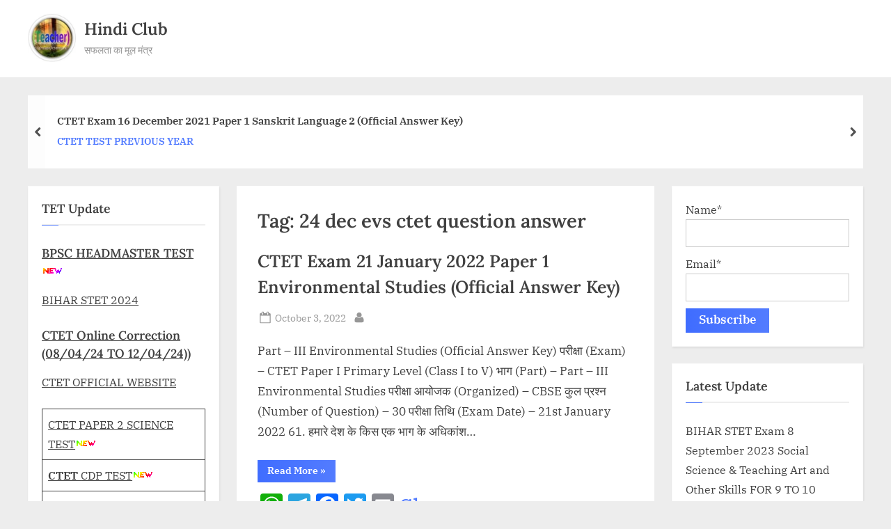

--- FILE ---
content_type: text/html; charset=UTF-8
request_url: https://hindiclub.in/tag/24-dec-evs-ctet-question-answer/
body_size: 42909
content:
<!DOCTYPE html><html lang="en-US"><head><script data-no-optimize="1">var litespeed_docref=sessionStorage.getItem("litespeed_docref");litespeed_docref&&(Object.defineProperty(document,"referrer",{get:function(){return litespeed_docref}}),sessionStorage.removeItem("litespeed_docref"));</script> <meta charset="UTF-8"><meta name="viewport" content="width=device-width, initial-scale=1.0"><link rel="profile" href="https://gmpg.org/xfn/11"><title>24 dec evs ctet question answer &#8211; Hindi Club</title><meta name='robots' content='max-image-preview:large' /><link rel='dns-prefetch' href='//static.addtoany.com' /><link rel='dns-prefetch' href='//stats.wp.com' /><link rel='dns-prefetch' href='//www.googletagmanager.com' /><link rel="alternate" type="application/rss+xml" title="Hindi Club &raquo; Feed" href="https://hindiclub.in/feed/" /><link rel="alternate" type="application/rss+xml" title="Hindi Club &raquo; Comments Feed" href="https://hindiclub.in/comments/feed/" /><link rel="alternate" type="application/rss+xml" title="Hindi Club &raquo; 24 dec evs ctet question answer Tag Feed" href="https://hindiclub.in/tag/24-dec-evs-ctet-question-answer/feed/" /><style id='wp-img-auto-sizes-contain-inline-css'>img:is([sizes=auto i],[sizes^="auto," i]){contain-intrinsic-size:3000px 1500px}
/*# sourceURL=wp-img-auto-sizes-contain-inline-css */</style><link data-optimized="2" rel="stylesheet" href="https://hindiclub.in/wp-content/litespeed/css/44e2bfd28bc33413a52feb518f6c1c26.css?ver=78ad2" /><style id='wp-block-categories-inline-css'>.wp-block-categories{box-sizing:border-box}.wp-block-categories.alignleft{margin-right:2em}.wp-block-categories.alignright{margin-left:2em}.wp-block-categories.wp-block-categories-dropdown.aligncenter{text-align:center}.wp-block-categories .wp-block-categories__label{display:block;width:100%}
/*# sourceURL=https://hindiclub.in/wp-includes/blocks/categories/style.min.css */</style><style id='wp-block-heading-inline-css'>h1:where(.wp-block-heading).has-background,h2:where(.wp-block-heading).has-background,h3:where(.wp-block-heading).has-background,h4:where(.wp-block-heading).has-background,h5:where(.wp-block-heading).has-background,h6:where(.wp-block-heading).has-background{padding:1.25em 2.375em}h1.has-text-align-left[style*=writing-mode]:where([style*=vertical-lr]),h1.has-text-align-right[style*=writing-mode]:where([style*=vertical-rl]),h2.has-text-align-left[style*=writing-mode]:where([style*=vertical-lr]),h2.has-text-align-right[style*=writing-mode]:where([style*=vertical-rl]),h3.has-text-align-left[style*=writing-mode]:where([style*=vertical-lr]),h3.has-text-align-right[style*=writing-mode]:where([style*=vertical-rl]),h4.has-text-align-left[style*=writing-mode]:where([style*=vertical-lr]),h4.has-text-align-right[style*=writing-mode]:where([style*=vertical-rl]),h5.has-text-align-left[style*=writing-mode]:where([style*=vertical-lr]),h5.has-text-align-right[style*=writing-mode]:where([style*=vertical-rl]),h6.has-text-align-left[style*=writing-mode]:where([style*=vertical-lr]),h6.has-text-align-right[style*=writing-mode]:where([style*=vertical-rl]){rotate:180deg}
/*# sourceURL=https://hindiclub.in/wp-includes/blocks/heading/style.min.css */</style><style id='wp-block-latest-posts-inline-css'>.wp-block-latest-posts{box-sizing:border-box}.wp-block-latest-posts.alignleft{margin-right:2em}.wp-block-latest-posts.alignright{margin-left:2em}.wp-block-latest-posts.wp-block-latest-posts__list{list-style:none}.wp-block-latest-posts.wp-block-latest-posts__list li{clear:both;overflow-wrap:break-word}.wp-block-latest-posts.is-grid{display:flex;flex-wrap:wrap}.wp-block-latest-posts.is-grid li{margin:0 1.25em 1.25em 0;width:100%}@media (min-width:600px){.wp-block-latest-posts.columns-2 li{width:calc(50% - .625em)}.wp-block-latest-posts.columns-2 li:nth-child(2n){margin-right:0}.wp-block-latest-posts.columns-3 li{width:calc(33.33333% - .83333em)}.wp-block-latest-posts.columns-3 li:nth-child(3n){margin-right:0}.wp-block-latest-posts.columns-4 li{width:calc(25% - .9375em)}.wp-block-latest-posts.columns-4 li:nth-child(4n){margin-right:0}.wp-block-latest-posts.columns-5 li{width:calc(20% - 1em)}.wp-block-latest-posts.columns-5 li:nth-child(5n){margin-right:0}.wp-block-latest-posts.columns-6 li{width:calc(16.66667% - 1.04167em)}.wp-block-latest-posts.columns-6 li:nth-child(6n){margin-right:0}}:root :where(.wp-block-latest-posts.is-grid){padding:0}:root :where(.wp-block-latest-posts.wp-block-latest-posts__list){padding-left:0}.wp-block-latest-posts__post-author,.wp-block-latest-posts__post-date{display:block;font-size:.8125em}.wp-block-latest-posts__post-excerpt,.wp-block-latest-posts__post-full-content{margin-bottom:1em;margin-top:.5em}.wp-block-latest-posts__featured-image a{display:inline-block}.wp-block-latest-posts__featured-image img{height:auto;max-width:100%;width:auto}.wp-block-latest-posts__featured-image.alignleft{float:left;margin-right:1em}.wp-block-latest-posts__featured-image.alignright{float:right;margin-left:1em}.wp-block-latest-posts__featured-image.aligncenter{margin-bottom:1em;text-align:center}
/*# sourceURL=https://hindiclub.in/wp-includes/blocks/latest-posts/style.min.css */</style><style id='wp-block-search-inline-css'>.wp-block-search__button{margin-left:10px;word-break:normal}.wp-block-search__button.has-icon{line-height:0}.wp-block-search__button svg{height:1.25em;min-height:24px;min-width:24px;width:1.25em;fill:currentColor;vertical-align:text-bottom}:where(.wp-block-search__button){border:1px solid #ccc;padding:6px 10px}.wp-block-search__inside-wrapper{display:flex;flex:auto;flex-wrap:nowrap;max-width:100%}.wp-block-search__label{width:100%}.wp-block-search.wp-block-search__button-only .wp-block-search__button{box-sizing:border-box;display:flex;flex-shrink:0;justify-content:center;margin-left:0;max-width:100%}.wp-block-search.wp-block-search__button-only .wp-block-search__inside-wrapper{min-width:0!important;transition-property:width}.wp-block-search.wp-block-search__button-only .wp-block-search__input{flex-basis:100%;transition-duration:.3s}.wp-block-search.wp-block-search__button-only.wp-block-search__searchfield-hidden,.wp-block-search.wp-block-search__button-only.wp-block-search__searchfield-hidden .wp-block-search__inside-wrapper{overflow:hidden}.wp-block-search.wp-block-search__button-only.wp-block-search__searchfield-hidden .wp-block-search__input{border-left-width:0!important;border-right-width:0!important;flex-basis:0;flex-grow:0;margin:0;min-width:0!important;padding-left:0!important;padding-right:0!important;width:0!important}:where(.wp-block-search__input){appearance:none;border:1px solid #949494;flex-grow:1;font-family:inherit;font-size:inherit;font-style:inherit;font-weight:inherit;letter-spacing:inherit;line-height:inherit;margin-left:0;margin-right:0;min-width:3rem;padding:8px;text-decoration:unset!important;text-transform:inherit}:where(.wp-block-search__button-inside .wp-block-search__inside-wrapper){background-color:#fff;border:1px solid #949494;box-sizing:border-box;padding:4px}:where(.wp-block-search__button-inside .wp-block-search__inside-wrapper) .wp-block-search__input{border:none;border-radius:0;padding:0 4px}:where(.wp-block-search__button-inside .wp-block-search__inside-wrapper) .wp-block-search__input:focus{outline:none}:where(.wp-block-search__button-inside .wp-block-search__inside-wrapper) :where(.wp-block-search__button){padding:4px 8px}.wp-block-search.aligncenter .wp-block-search__inside-wrapper{margin:auto}.wp-block[data-align=right] .wp-block-search.wp-block-search__button-only .wp-block-search__inside-wrapper{float:right}
/*# sourceURL=https://hindiclub.in/wp-includes/blocks/search/style.min.css */</style><style id='wp-block-search-theme-inline-css'>.wp-block-search .wp-block-search__label{font-weight:700}.wp-block-search__button{border:1px solid #ccc;padding:.375em .625em}
/*# sourceURL=https://hindiclub.in/wp-includes/blocks/search/theme.min.css */</style><style id='wp-block-group-inline-css'>.wp-block-group{box-sizing:border-box}:where(.wp-block-group.wp-block-group-is-layout-constrained){position:relative}
/*# sourceURL=https://hindiclub.in/wp-includes/blocks/group/style.min.css */</style><style id='wp-block-group-theme-inline-css'>:where(.wp-block-group.has-background){padding:1.25em 2.375em}
/*# sourceURL=https://hindiclub.in/wp-includes/blocks/group/theme.min.css */</style><style id='wp-block-paragraph-inline-css'>.is-small-text{font-size:.875em}.is-regular-text{font-size:1em}.is-large-text{font-size:2.25em}.is-larger-text{font-size:3em}.has-drop-cap:not(:focus):first-letter{float:left;font-size:8.4em;font-style:normal;font-weight:100;line-height:.68;margin:.05em .1em 0 0;text-transform:uppercase}body.rtl .has-drop-cap:not(:focus):first-letter{float:none;margin-left:.1em}p.has-drop-cap.has-background{overflow:hidden}:root :where(p.has-background){padding:1.25em 2.375em}:where(p.has-text-color:not(.has-link-color)) a{color:inherit}p.has-text-align-left[style*="writing-mode:vertical-lr"],p.has-text-align-right[style*="writing-mode:vertical-rl"]{rotate:180deg}
/*# sourceURL=https://hindiclub.in/wp-includes/blocks/paragraph/style.min.css */</style><style id='wp-block-table-inline-css'>.wp-block-table{overflow-x:auto}.wp-block-table table{border-collapse:collapse;width:100%}.wp-block-table thead{border-bottom:3px solid}.wp-block-table tfoot{border-top:3px solid}.wp-block-table td,.wp-block-table th{border:1px solid;padding:.5em}.wp-block-table .has-fixed-layout{table-layout:fixed;width:100%}.wp-block-table .has-fixed-layout td,.wp-block-table .has-fixed-layout th{word-break:break-word}.wp-block-table.aligncenter,.wp-block-table.alignleft,.wp-block-table.alignright{display:table;width:auto}.wp-block-table.aligncenter td,.wp-block-table.aligncenter th,.wp-block-table.alignleft td,.wp-block-table.alignleft th,.wp-block-table.alignright td,.wp-block-table.alignright th{word-break:break-word}.wp-block-table .has-subtle-light-gray-background-color{background-color:#f3f4f5}.wp-block-table .has-subtle-pale-green-background-color{background-color:#e9fbe5}.wp-block-table .has-subtle-pale-blue-background-color{background-color:#e7f5fe}.wp-block-table .has-subtle-pale-pink-background-color{background-color:#fcf0ef}.wp-block-table.is-style-stripes{background-color:initial;border-collapse:inherit;border-spacing:0}.wp-block-table.is-style-stripes tbody tr:nth-child(odd){background-color:#f0f0f0}.wp-block-table.is-style-stripes.has-subtle-light-gray-background-color tbody tr:nth-child(odd){background-color:#f3f4f5}.wp-block-table.is-style-stripes.has-subtle-pale-green-background-color tbody tr:nth-child(odd){background-color:#e9fbe5}.wp-block-table.is-style-stripes.has-subtle-pale-blue-background-color tbody tr:nth-child(odd){background-color:#e7f5fe}.wp-block-table.is-style-stripes.has-subtle-pale-pink-background-color tbody tr:nth-child(odd){background-color:#fcf0ef}.wp-block-table.is-style-stripes td,.wp-block-table.is-style-stripes th{border-color:#0000}.wp-block-table.is-style-stripes{border-bottom:1px solid #f0f0f0}.wp-block-table .has-border-color td,.wp-block-table .has-border-color th,.wp-block-table .has-border-color tr,.wp-block-table .has-border-color>*{border-color:inherit}.wp-block-table table[style*=border-top-color] tr:first-child,.wp-block-table table[style*=border-top-color] tr:first-child td,.wp-block-table table[style*=border-top-color] tr:first-child th,.wp-block-table table[style*=border-top-color]>*,.wp-block-table table[style*=border-top-color]>* td,.wp-block-table table[style*=border-top-color]>* th{border-top-color:inherit}.wp-block-table table[style*=border-top-color] tr:not(:first-child){border-top-color:initial}.wp-block-table table[style*=border-right-color] td:last-child,.wp-block-table table[style*=border-right-color] th,.wp-block-table table[style*=border-right-color] tr,.wp-block-table table[style*=border-right-color]>*{border-right-color:inherit}.wp-block-table table[style*=border-bottom-color] tr:last-child,.wp-block-table table[style*=border-bottom-color] tr:last-child td,.wp-block-table table[style*=border-bottom-color] tr:last-child th,.wp-block-table table[style*=border-bottom-color]>*,.wp-block-table table[style*=border-bottom-color]>* td,.wp-block-table table[style*=border-bottom-color]>* th{border-bottom-color:inherit}.wp-block-table table[style*=border-bottom-color] tr:not(:last-child){border-bottom-color:initial}.wp-block-table table[style*=border-left-color] td:first-child,.wp-block-table table[style*=border-left-color] th,.wp-block-table table[style*=border-left-color] tr,.wp-block-table table[style*=border-left-color]>*{border-left-color:inherit}.wp-block-table table[style*=border-style] td,.wp-block-table table[style*=border-style] th,.wp-block-table table[style*=border-style] tr,.wp-block-table table[style*=border-style]>*{border-style:inherit}.wp-block-table table[style*=border-width] td,.wp-block-table table[style*=border-width] th,.wp-block-table table[style*=border-width] tr,.wp-block-table table[style*=border-width]>*{border-style:inherit;border-width:inherit}
/*# sourceURL=https://hindiclub.in/wp-includes/blocks/table/style.min.css */</style><style id='wp-block-table-theme-inline-css'>.wp-block-table{margin:0 0 1em}.wp-block-table td,.wp-block-table th{word-break:normal}.wp-block-table :where(figcaption){color:#555;font-size:13px;text-align:center}.is-dark-theme .wp-block-table :where(figcaption){color:#ffffffa6}
/*# sourceURL=https://hindiclub.in/wp-includes/blocks/table/theme.min.css */</style><style id='global-styles-inline-css'>:root{--wp--preset--aspect-ratio--square: 1;--wp--preset--aspect-ratio--4-3: 4/3;--wp--preset--aspect-ratio--3-4: 3/4;--wp--preset--aspect-ratio--3-2: 3/2;--wp--preset--aspect-ratio--2-3: 2/3;--wp--preset--aspect-ratio--16-9: 16/9;--wp--preset--aspect-ratio--9-16: 9/16;--wp--preset--color--black: #000000;--wp--preset--color--cyan-bluish-gray: #abb8c3;--wp--preset--color--white: #ffffff;--wp--preset--color--pale-pink: #f78da7;--wp--preset--color--vivid-red: #cf2e2e;--wp--preset--color--luminous-vivid-orange: #ff6900;--wp--preset--color--luminous-vivid-amber: #fcb900;--wp--preset--color--light-green-cyan: #7bdcb5;--wp--preset--color--vivid-green-cyan: #00d084;--wp--preset--color--pale-cyan-blue: #8ed1fc;--wp--preset--color--vivid-cyan-blue: #0693e3;--wp--preset--color--vivid-purple: #9b51e0;--wp--preset--gradient--vivid-cyan-blue-to-vivid-purple: linear-gradient(135deg,rgb(6,147,227) 0%,rgb(155,81,224) 100%);--wp--preset--gradient--light-green-cyan-to-vivid-green-cyan: linear-gradient(135deg,rgb(122,220,180) 0%,rgb(0,208,130) 100%);--wp--preset--gradient--luminous-vivid-amber-to-luminous-vivid-orange: linear-gradient(135deg,rgb(252,185,0) 0%,rgb(255,105,0) 100%);--wp--preset--gradient--luminous-vivid-orange-to-vivid-red: linear-gradient(135deg,rgb(255,105,0) 0%,rgb(207,46,46) 100%);--wp--preset--gradient--very-light-gray-to-cyan-bluish-gray: linear-gradient(135deg,rgb(238,238,238) 0%,rgb(169,184,195) 100%);--wp--preset--gradient--cool-to-warm-spectrum: linear-gradient(135deg,rgb(74,234,220) 0%,rgb(151,120,209) 20%,rgb(207,42,186) 40%,rgb(238,44,130) 60%,rgb(251,105,98) 80%,rgb(254,248,76) 100%);--wp--preset--gradient--blush-light-purple: linear-gradient(135deg,rgb(255,206,236) 0%,rgb(152,150,240) 100%);--wp--preset--gradient--blush-bordeaux: linear-gradient(135deg,rgb(254,205,165) 0%,rgb(254,45,45) 50%,rgb(107,0,62) 100%);--wp--preset--gradient--luminous-dusk: linear-gradient(135deg,rgb(255,203,112) 0%,rgb(199,81,192) 50%,rgb(65,88,208) 100%);--wp--preset--gradient--pale-ocean: linear-gradient(135deg,rgb(255,245,203) 0%,rgb(182,227,212) 50%,rgb(51,167,181) 100%);--wp--preset--gradient--electric-grass: linear-gradient(135deg,rgb(202,248,128) 0%,rgb(113,206,126) 100%);--wp--preset--gradient--midnight: linear-gradient(135deg,rgb(2,3,129) 0%,rgb(40,116,252) 100%);--wp--preset--font-size--small: 13px;--wp--preset--font-size--medium: 20px;--wp--preset--font-size--large: 36px;--wp--preset--font-size--x-large: 42px;--wp--preset--spacing--20: 0.44rem;--wp--preset--spacing--30: 0.67rem;--wp--preset--spacing--40: 1rem;--wp--preset--spacing--50: 1.5rem;--wp--preset--spacing--60: 2.25rem;--wp--preset--spacing--70: 3.38rem;--wp--preset--spacing--80: 5.06rem;--wp--preset--shadow--natural: 6px 6px 9px rgba(0, 0, 0, 0.2);--wp--preset--shadow--deep: 12px 12px 50px rgba(0, 0, 0, 0.4);--wp--preset--shadow--sharp: 6px 6px 0px rgba(0, 0, 0, 0.2);--wp--preset--shadow--outlined: 6px 6px 0px -3px rgb(255, 255, 255), 6px 6px rgb(0, 0, 0);--wp--preset--shadow--crisp: 6px 6px 0px rgb(0, 0, 0);}:where(.is-layout-flex){gap: 0.5em;}:where(.is-layout-grid){gap: 0.5em;}body .is-layout-flex{display: flex;}.is-layout-flex{flex-wrap: wrap;align-items: center;}.is-layout-flex > :is(*, div){margin: 0;}body .is-layout-grid{display: grid;}.is-layout-grid > :is(*, div){margin: 0;}:where(.wp-block-columns.is-layout-flex){gap: 2em;}:where(.wp-block-columns.is-layout-grid){gap: 2em;}:where(.wp-block-post-template.is-layout-flex){gap: 1.25em;}:where(.wp-block-post-template.is-layout-grid){gap: 1.25em;}.has-black-color{color: var(--wp--preset--color--black) !important;}.has-cyan-bluish-gray-color{color: var(--wp--preset--color--cyan-bluish-gray) !important;}.has-white-color{color: var(--wp--preset--color--white) !important;}.has-pale-pink-color{color: var(--wp--preset--color--pale-pink) !important;}.has-vivid-red-color{color: var(--wp--preset--color--vivid-red) !important;}.has-luminous-vivid-orange-color{color: var(--wp--preset--color--luminous-vivid-orange) !important;}.has-luminous-vivid-amber-color{color: var(--wp--preset--color--luminous-vivid-amber) !important;}.has-light-green-cyan-color{color: var(--wp--preset--color--light-green-cyan) !important;}.has-vivid-green-cyan-color{color: var(--wp--preset--color--vivid-green-cyan) !important;}.has-pale-cyan-blue-color{color: var(--wp--preset--color--pale-cyan-blue) !important;}.has-vivid-cyan-blue-color{color: var(--wp--preset--color--vivid-cyan-blue) !important;}.has-vivid-purple-color{color: var(--wp--preset--color--vivid-purple) !important;}.has-black-background-color{background-color: var(--wp--preset--color--black) !important;}.has-cyan-bluish-gray-background-color{background-color: var(--wp--preset--color--cyan-bluish-gray) !important;}.has-white-background-color{background-color: var(--wp--preset--color--white) !important;}.has-pale-pink-background-color{background-color: var(--wp--preset--color--pale-pink) !important;}.has-vivid-red-background-color{background-color: var(--wp--preset--color--vivid-red) !important;}.has-luminous-vivid-orange-background-color{background-color: var(--wp--preset--color--luminous-vivid-orange) !important;}.has-luminous-vivid-amber-background-color{background-color: var(--wp--preset--color--luminous-vivid-amber) !important;}.has-light-green-cyan-background-color{background-color: var(--wp--preset--color--light-green-cyan) !important;}.has-vivid-green-cyan-background-color{background-color: var(--wp--preset--color--vivid-green-cyan) !important;}.has-pale-cyan-blue-background-color{background-color: var(--wp--preset--color--pale-cyan-blue) !important;}.has-vivid-cyan-blue-background-color{background-color: var(--wp--preset--color--vivid-cyan-blue) !important;}.has-vivid-purple-background-color{background-color: var(--wp--preset--color--vivid-purple) !important;}.has-black-border-color{border-color: var(--wp--preset--color--black) !important;}.has-cyan-bluish-gray-border-color{border-color: var(--wp--preset--color--cyan-bluish-gray) !important;}.has-white-border-color{border-color: var(--wp--preset--color--white) !important;}.has-pale-pink-border-color{border-color: var(--wp--preset--color--pale-pink) !important;}.has-vivid-red-border-color{border-color: var(--wp--preset--color--vivid-red) !important;}.has-luminous-vivid-orange-border-color{border-color: var(--wp--preset--color--luminous-vivid-orange) !important;}.has-luminous-vivid-amber-border-color{border-color: var(--wp--preset--color--luminous-vivid-amber) !important;}.has-light-green-cyan-border-color{border-color: var(--wp--preset--color--light-green-cyan) !important;}.has-vivid-green-cyan-border-color{border-color: var(--wp--preset--color--vivid-green-cyan) !important;}.has-pale-cyan-blue-border-color{border-color: var(--wp--preset--color--pale-cyan-blue) !important;}.has-vivid-cyan-blue-border-color{border-color: var(--wp--preset--color--vivid-cyan-blue) !important;}.has-vivid-purple-border-color{border-color: var(--wp--preset--color--vivid-purple) !important;}.has-vivid-cyan-blue-to-vivid-purple-gradient-background{background: var(--wp--preset--gradient--vivid-cyan-blue-to-vivid-purple) !important;}.has-light-green-cyan-to-vivid-green-cyan-gradient-background{background: var(--wp--preset--gradient--light-green-cyan-to-vivid-green-cyan) !important;}.has-luminous-vivid-amber-to-luminous-vivid-orange-gradient-background{background: var(--wp--preset--gradient--luminous-vivid-amber-to-luminous-vivid-orange) !important;}.has-luminous-vivid-orange-to-vivid-red-gradient-background{background: var(--wp--preset--gradient--luminous-vivid-orange-to-vivid-red) !important;}.has-very-light-gray-to-cyan-bluish-gray-gradient-background{background: var(--wp--preset--gradient--very-light-gray-to-cyan-bluish-gray) !important;}.has-cool-to-warm-spectrum-gradient-background{background: var(--wp--preset--gradient--cool-to-warm-spectrum) !important;}.has-blush-light-purple-gradient-background{background: var(--wp--preset--gradient--blush-light-purple) !important;}.has-blush-bordeaux-gradient-background{background: var(--wp--preset--gradient--blush-bordeaux) !important;}.has-luminous-dusk-gradient-background{background: var(--wp--preset--gradient--luminous-dusk) !important;}.has-pale-ocean-gradient-background{background: var(--wp--preset--gradient--pale-ocean) !important;}.has-electric-grass-gradient-background{background: var(--wp--preset--gradient--electric-grass) !important;}.has-midnight-gradient-background{background: var(--wp--preset--gradient--midnight) !important;}.has-small-font-size{font-size: var(--wp--preset--font-size--small) !important;}.has-medium-font-size{font-size: var(--wp--preset--font-size--medium) !important;}.has-large-font-size{font-size: var(--wp--preset--font-size--large) !important;}.has-x-large-font-size{font-size: var(--wp--preset--font-size--x-large) !important;}
/*# sourceURL=global-styles-inline-css */</style><style id='classic-theme-styles-inline-css'>/*! This file is auto-generated */
.wp-block-button__link{color:#fff;background-color:#32373c;border-radius:9999px;box-shadow:none;text-decoration:none;padding:calc(.667em + 2px) calc(1.333em + 2px);font-size:1.125em}.wp-block-file__button{background:#32373c;color:#fff;text-decoration:none}
/*# sourceURL=/wp-includes/css/classic-themes.min.css */</style><style id='collapscore-css-inline-css'>.collapseomatic {
	color:#F2FD01;
	font:bold;
	cursor:pointer;
	background-color:red;
	padding:5px;
    background-image: url(your_down_arrow_image_here.png) !important;
}
.colomat-close {
  color:red;
	font:bold;
	cursor:pointer;
	background-color:#F2FD01;
	padding:5px;
}
/*# sourceURL=collapscore-css-inline-css */</style><style id='pressbook-news-style-inline-css'>.site-branding{background-position:center center;}.site-branding{background-repeat:repeat;}.site-branding{background-size:contain;}.top-banner-image{max-height:150px;}.top-navbar{background:linear-gradient(0deg, #537cff 0%, #406dff 100%);}.social-navigation a:active .svg-icon,.social-navigation a:focus .svg-icon,.social-navigation a:hover .svg-icon{color:#537cff;}.primary-navbar,.main-navigation ul ul{background:#1c1c21;}.site-branding{background-color:#ffffff;}.site-title,.site-title a,.site-title a:active,.site-title a:focus,.site-title a:hover{color:#404040;}.site-tagline{color:#979797;}.more-link,.wp-block-search .wp-block-search__button,button,input[type=button],input[type=reset],input[type=submit]{background-image:linear-gradient(to right, #406dff 0%, #537cff 51%, #406dff 100%);}.more-link,.wp-block-search .wp-block-search__button,button,input[type=button],input[type=reset],input[type=submit]{font-weight:600;}h1,h2,h3,h4,h5,h6{font-weight:700;}.site-title{font-weight:700;}.c-sidebar .widget{border-color:#fafafa;}.footer-widgets,.copyright-text{background:#0e0e11;}.copyright-text a,.footer-widgets .widget li::before{color:#ff4056;}.footer-widgets .widget .widget-title::after,.footer-widgets .widget_block h1:first-child::after,.footer-widgets .widget_block h2:first-child::after,.footer-widgets .widget_block h3:first-child::after{background:#ff4056;}.main-navigation .menu .current-menu-ancestor>a,.main-navigation .menu .current-menu-item>a,.main-navigation .menu .current-menu-parent>a,.main-navigation .menu>.menu-item>a::before,.main-navigation .main-navigation-arrow-btn:active,.main-navigation .main-navigation-arrow-btn:hover,.main-navigation a:active,.main-navigation a:focus,.main-navigation a:hover,.main-navigation li.focus>.main-navigation-arrow-btn,.main-navigation:not(.toggled) li:hover>.main-navigation-arrow-btn{background:#ff4056;}
/*# sourceURL=pressbook-news-style-inline-css */</style><style id='addtoany-inline-css'>document.addEventListener("DOMContentLoaded", function () {
  const platforms = [
    {
      selector: '.a2a_button_whatsapp',
      buildUrl: (msg) => `https://wa.me/?text=${encodeURIComponent(msg)}`
    },
    {
      selector: '.a2a_button_telegram',
      buildUrl: (msg, url) => `https://t.me/share/url?url=${encodeURIComponent(url)}&text=${encodeURIComponent(msg)}`
    },
    {
      selector: '.a2a_button_facebook',
      buildUrl: (_, url) => `https://www.facebook.com/sharer/sharer.php?u=${encodeURIComponent(url)}`
    },
    {
      selector: '.a2a_button_twitter',
      buildUrl: (msg) => `https://twitter.com/intent/tweet?text=${encodeURIComponent(msg)}`
    }
  ];

  platforms.forEach(platform => {
    const buttons = document.querySelectorAll(platform.selector);

    buttons.forEach(button => {
      button.addEventListener('click', function (e) {
        e.preventDefault();

        let url = window.location.href;
        const hashIndex = url.indexOf('#');
        if (hashIndex !== -1) {
          url = url.substring(0, hashIndex);
        }
        url = url + '#target';
        
        const contentBlock = document.querySelector('.entry-content') || document.querySelector('.post-content');
        let text = '';

        if (contentBlock) {
          let fullText = contentBlock.innerText;

          const questionStartMatch = fullText.match(/\d+\.\s/);
          if (questionStartMatch) {
            fullText = fullText.substring(questionStartMatch.index);
          }
          
          const endKeywords = ["उत्तर : ", "Next Question", "Previous Ques", "फाइनल सबमिट", "Click To Show Answer", "Share"];
          let endIndex = -1;

          for (const keyword of endKeywords) {
            const index = fullText.indexOf(keyword);
            if (index !== -1) {
              endIndex = index;
              break; 
            }
          }

          if (endIndex !== -1) {
            text = fullText.substring(0, endIndex).trim();
          } else {
            text = fullText.trim();
          }

          // **बदलाव यहाँ किया गया है**
          // यह लाइन प्रश्न संख्या के बाद वाले लाइन ब्रेक को स्पेस से बदल देती है
          text = text.replace(/(\d+\.)\s*\n\s*/, '$1 ');

        } else {
          text = document.title;
        }
        
        const formattedText = text;

        const finalMessage = `${formattedText}\n\n*ऑफिशियल उत्तर जानने के लिए नीचे लिंक पर क्लिक करें:*\n${url}`;
        const shareUrl = platform.buildUrl(finalMessage, url);

        window.open(shareUrl, '_blank');
      });
    });
  });
});

/*# sourceURL=addtoany-inline-css */</style><style id='__EPYT__style-inline-css'>.epyt-gallery-thumb {
                        width: 33.333%;
                }
                
/*# sourceURL=__EPYT__style-inline-css */</style> <script type="litespeed/javascript" data-src="https://hindiclub.in/wp-includes/js/jquery/jquery.min.js" id="jquery-core-js"></script> <script type="litespeed/javascript" data-src="https://hindiclub.in/wp-includes/js/jquery/jquery-migrate.min.js" id="jquery-migrate-js"></script> <script id="addtoany-core-js-before" type="litespeed/javascript">window.a2a_config=window.a2a_config||{};a2a_config.callbacks=[];a2a_config.overlays=[];a2a_config.templates={};document.addEventListener("DOMContentLiteSpeedLoaded",function(){const platforms=[{selector:'.a2a_button_whatsapp',buildUrl:(msg)=>`https://wa.me/?text=${encodeURIComponent(msg)}`},{selector:'.a2a_button_telegram',buildUrl:(msg,url)=>`https://t.me/share/url?url=${encodeURIComponent(url)}&text=${encodeURIComponent(msg)}`},{selector:'.a2a_button_facebook',buildUrl:(_,url)=>`https://www.facebook.com/sharer/sharer.php?u=${encodeURIComponent(url)}`},{selector:'.a2a_button_twitter',buildUrl:(msg)=>`https://twitter.com/intent/tweet?text=${encodeURIComponent(msg)}`}];platforms.forEach(platform=>{const buttons=document.querySelectorAll(platform.selector);buttons.forEach(button=>{button.addEventListener('click',function(e){e.preventDefault();let url=window.location.href;const hashIndex=url.indexOf('#');if(hashIndex!==-1){url=url.substring(0,hashIndex)}
url=url+'#target';const contentBlock=document.querySelector('.entry-content')||document.querySelector('.post-content');let text='';if(contentBlock){let fullText=contentBlock.innerText;const questionStartMatch=fullText.match(/\d+\.\s/);if(questionStartMatch){fullText=fullText.substring(questionStartMatch.index)}
const endKeywords=["उत्तर : ","Next Question","Previous Ques","फाइनल सबमिट","Click To Show Answer","Share"];let endIndex=-1;for(const keyword of endKeywords){const index=fullText.indexOf(keyword);if(index!==-1){endIndex=index;break}}
if(endIndex!==-1){text=fullText.substring(0,endIndex).trim()}else{text=fullText.trim()}
text=text.replace(/(\d+\.)\s*\n\s*/,'$1 ')}else{text=document.title}
const formattedText=text;const finalMessage=`${formattedText}\n\n*ऑफिशियल उत्तर जानने के लिए नीचे लिंक पर क्लिक करें:*\n${url}`;const shareUrl=platform.buildUrl(finalMessage,url);window.open(shareUrl,'_blank')})})})})</script> <script defer src="https://static.addtoany.com/menu/page.js" id="addtoany-core-js"></script> <script id="__ytprefs__-js-extra" type="litespeed/javascript">var _EPYT_={"ajaxurl":"https://hindiclub.in/wp-admin/admin-ajax.php","security":"7f23a0da60","gallery_scrolloffset":"20","eppathtoscripts":"https://hindiclub.in/wp-content/plugins/youtube-embed-plus/scripts/","eppath":"https://hindiclub.in/wp-content/plugins/youtube-embed-plus/","epresponsiveselector":"[\"iframe.__youtube_prefs_widget__\"]","epdovol":"1","version":"14.2.4","evselector":"iframe.__youtube_prefs__[src], iframe[src*=\"youtube.com/embed/\"], iframe[src*=\"youtube-nocookie.com/embed/\"]","ajax_compat":"","maxres_facade":"eager","ytapi_load":"light","pause_others":"","stopMobileBuffer":"1","facade_mode":"","not_live_on_channel":""}</script> <link rel="https://api.w.org/" href="https://hindiclub.in/wp-json/" /><link rel="alternate" title="JSON" type="application/json" href="https://hindiclub.in/wp-json/wp/v2/tags/104" /><link rel="EditURI" type="application/rsd+xml" title="RSD" href="https://hindiclub.in/xmlrpc.php?rsd" /><meta name="generator" content="WordPress 6.9" /><meta name="generator" content="Site Kit by Google 1.140.0" />                 <script type="litespeed/javascript" data-src="//pagead2.googlesyndication.com/pagead/js/adsbygoogle.js"></script> <script type="litespeed/javascript">(adsbygoogle=window.adsbygoogle||[]).push({google_ad_client:"ca-pub-3597781147957244",enable_page_level_ads:!0})</script> <style>img#wpstats{display:none}</style><link rel="icon" href="https://hindiclub.in/wp-content/uploads/2022/03/cropped-cropped-logo-hindi-club-ok-32x32.jpg" sizes="32x32" /><link rel="icon" href="https://hindiclub.in/wp-content/uploads/2022/03/cropped-cropped-logo-hindi-club-ok-192x192.jpg" sizes="192x192" /><link rel="apple-touch-icon" href="https://hindiclub.in/wp-content/uploads/2022/03/cropped-cropped-logo-hindi-club-ok-180x180.jpg" /><meta name="msapplication-TileImage" content="https://hindiclub.in/wp-content/uploads/2022/03/cropped-cropped-logo-hindi-club-ok-270x270.jpg" /><style>.table-responsive table{
        border-collapse: collapse;
        border-spacing: 0;
        table-layout: auto;
        padding: 0;
        width: 100%;
        max-width: 100%;
        margin: 0 auto 20px auto;
    }

    .table-responsive {
        overflow-x: auto;
        min-height: 0.01%;
        margin-bottom: 20px;
    }

    .table-responsive::-webkit-scrollbar {
        width: 10px;
        height: 10px;
    }
    .table-responsive::-webkit-scrollbar-thumb {
        background: #dddddd;
        border-radius: 2px;
    }
    .table-responsive::-webkit-scrollbar-track-piece {
        background: #fff;
    }

    @media (max-width: 992px) {
        .table-responsive table{
            width: auto!important;
            margin:0 auto 15px auto!important;
        }
    }

    @media screen and (max-width: 767px) {
        .table-responsive {
            width: 100%;
            margin-bottom: 15px;
            overflow-y: hidden;
            -ms-overflow-style: -ms-autohiding-scrollbar;
        }
        .table-responsive::-webkit-scrollbar {
            width: 5px;
            height: 5px;
        }

    }


    @media screen and (min-width: 1200px) {
        .table-responsive .table {
            max-width: 100%!important;
        }
    }
    .wprt-container .table > thead > tr > th,
    .wprt-container .table > tbody > tr > th,
    .wprt-container .table > tfoot > tr > th,
    .wprt-container .table > thead > tr > td,
    .wprt-container .table > tbody > tr > td,
    .wprt-container .table > tfoot > tr > td,
    .wprt-container .table > tr > td{
        border: 1px solid #dddddd!important;
    }

    .wprt-container .table > thead > tr > th,
    .wprt-container .table > tbody > tr > th,
    .wprt-container .table > tfoot > tr > th,
    .wprt-container .table > thead > tr > td,
    .wprt-container .table > tbody > tr > td,
    .wprt-container .table > tfoot > tr > td,
    .wprt-container .table > tr > td{
        padding-top: 8px!important;
        padding-right: 8px!important;
        padding-bottom: 8px!important;
        padding-left: 8px!important;
        vertical-align: middle;
        text-align: center;
    }

    .wprt-container .table-responsive .table tr:nth-child(odd) {
        background-color: #fff!important;
    }

    .wprt-container .table-responsive .table tr:nth-child(even){
        background-color: #f9f9f9!important;
    }

    .wprt-container .table-responsive .table thead+tbody tr:nth-child(even) {
        background-color: #fff!important;
    }

    .wprt-container .table-responsive .table thead+tbody tr:nth-child(odd){
        background-color: #f9f9f9!important;
    }
    
    
    .table-responsive table p {
        margin: 0!important;
        padding: 0!important;
    }

    .table-responsive table tbody tr td, .table-responsive table tbody tr th{
        background-color: inherit!important;
    }</style><meta name="viewport" content="width=device-width, user-scalable=yes, initial-scale=1.0, minimum-scale=0.1, maximum-scale=10.0"></head><body class="archive tag tag-24-dec-evs-ctet-question-answer tag-104 wp-custom-logo wp-embed-responsive wp-theme-pressbook wp-child-theme-pressbook-news hfeed double-sidebar left-right-sidebar pb-content-columns pb-content-cover comment-hidden"><div id="page" class="site">
<a class="skip-link screen-reader-text" href="#content">Skip to content</a><header id="masthead" class="site-header"><div class="site-branding"><div class="u-wrapper site-branding-wrap"><div class="site-logo-title logo--lg-size-3 logo--md-size-2 logo--sm-size-1">
<a href="https://hindiclub.in/" class="custom-logo-link" rel="home"><img data-lazyloaded="1" src="[data-uri]" width="175" height="178" data-src="https://hindiclub.in/wp-content/uploads/2022/03/cropped-logo-hindi-club-ok.jpg" class="custom-logo" alt="Hindi Club" decoding="async" /></a><div class="site-title-tagline"><p class="site-title site-title--lg-size-4 site-title--md-size-4 site-title--sm-size-2"><a href="https://hindiclub.in/" rel="home">Hindi Club</a></p><p class="site-tagline tagline--lg-size-3 tagline--md-size-3 tagline--sm-size-2">सफलता का मूल मंत्र</p></div></div></div></div><div class="u-wrapper header-carousel-posts-wrap"><div class="glide carousel-posts header-carousel-posts"><div class="glide__track" data-glide-el="track"><ul class="glide__slides"><li class="glide__slide carousel-post-only-title"><div class="carousel-post-title-wrap">
<a href="https://hindiclub.in/ctet16dec21p1s2/" class="carousel-post-title-link">CTET Exam 16 December 2021 Paper 1 Sanskrit Language 2 (Official Answer Key)</a>
<a class="carousel-post-taxonomy-link" href="https://hindiclub.in/category/ctet-test/">CTET TEST PREVIOUS YEAR</a></div></li><li class="glide__slide carousel-post-only-title"><div class="carousel-post-title-wrap">
<a href="https://hindiclub.in/ctet1jan22p2/" class="carousel-post-title-link">CTET Exam 1 January 2022 Paper 2 Child Development and Pedagogy (Official Answer Key)</a>
<a class="carousel-post-taxonomy-link" href="https://hindiclub.in/category/ctet-test/">CTET TEST PREVIOUS YEAR</a></div></li><li class="glide__slide carousel-post-only-title"><div class="carousel-post-title-wrap">
<a href="https://hindiclub.in/ctet14dec24p1/" class="carousel-post-title-link">CTET Exam 14 December 2024 Paper 1 Child Development and Pedagogy (Official Answer Key)</a>
<a class="carousel-post-taxonomy-link" href="https://hindiclub.in/category/ctet-test/">CTET TEST PREVIOUS YEAR</a></div></li><li class="glide__slide carousel-post-only-title"><div class="carousel-post-title-wrap">
<a href="https://hindiclub.in/ctet21jan22p1/" class="carousel-post-title-link">CTET Exam 21 January 2022 Paper 1 Child Development and Pedagogy (Official Answer Key)</a>
<a class="carousel-post-taxonomy-link" href="https://hindiclub.in/category/ctet-test/">CTET TEST PREVIOUS YEAR</a></div></li><li class="glide__slide carousel-post-only-title"><div class="carousel-post-title-wrap">
<a href="https://hindiclub.in/ctet1jan22p1math/" class="carousel-post-title-link">CTET Exam 1 January 2022 Paper 1 Math (Official Answer Key)</a>
<a class="carousel-post-taxonomy-link" href="https://hindiclub.in/category/ctet-test/">CTET TEST PREVIOUS YEAR</a></div></li><li class="glide__slide carousel-post-only-title"><div class="carousel-post-title-wrap">
<a href="https://hindiclub.in/ctet28dec21p1math/" class="carousel-post-title-link">CTET Exam 28 December 2021 Paper 1 Math (Official Answer Key)</a>
<a class="carousel-post-taxonomy-link" href="https://hindiclub.in/category/ctet-test/">CTET TEST PREVIOUS YEAR</a></div></li><li class="glide__slide carousel-post-only-title"><div class="carousel-post-title-wrap">
<a href="https://hindiclub.in/snkonlinetest/" class="carousel-post-title-link">CTET Online Test &#8211; All Previous Year Question Answer 15 Sanskrit Language 2 TEST Paper 1</a>
<a class="carousel-post-taxonomy-link" href="https://hindiclub.in/category/ctet-test/">CTET TEST PREVIOUS YEAR</a></div></li><li class="glide__slide carousel-post-only-title"><div class="carousel-post-title-wrap">
<a href="https://hindiclub.in/ctet28dec21p1/" class="carousel-post-title-link">CTET Exam 28 December 2021 Paper 1 Child Development and Pedagogy (Official Answer Key)</a>
<a class="carousel-post-taxonomy-link" href="https://hindiclub.in/category/ctet-test/">CTET TEST PREVIOUS YEAR</a></div></li></ul></div><div class="glide__arrows" data-glide-el="controls">
<button class="glide__arrow glide__arrow--left" data-glide-dir="<">
<span class="screen-reader-text">prev</span>
<svg class="svg-icon" width="24" height="24" aria-hidden="true" role="img" focusable="false" viewBox="53.0 0 1558.0 2048" xmlns="http://www.w3.org/2000/svg"><path d="M1611,832c0,35.333-12.333,65.333-37,90l-651,651c-25.333,25.333-55.667,38-91,38c-36,0-66-12.667-90-38L91,922  c-25.333-24-38-54-38-90c0-35.333,12.667-65.667,38-91l74-75c26-24.667,56.333-37,91-37c35.333,0,65.333,12.333,90,37l486,486  l486-486c24.667-24.667,54.667-37,90-37c34.667,0,65,12.333,91,37l75,75C1598.667,767,1611,797.333,1611,832z" /></svg>					</button>
<button class="glide__arrow glide__arrow--right" data-glide-dir=">">
<span class="screen-reader-text">next</span>
<svg class="svg-icon" width="24" height="24" aria-hidden="true" role="img" focusable="false" viewBox="53.0 0 1558.0 2048" xmlns="http://www.w3.org/2000/svg"><path d="M1611,832c0,35.333-12.333,65.333-37,90l-651,651c-25.333,25.333-55.667,38-91,38c-36,0-66-12.667-90-38L91,922  c-25.333-24-38-54-38-90c0-35.333,12.667-65.667,38-91l74-75c26-24.667,56.333-37,91-37c35.333,0,65.333,12.333,90,37l486,486  l486-486c24.667-24.667,54.667-37,90-37c34.667,0,65,12.333,91,37l75,75C1598.667,767,1611,797.333,1611,832z" /></svg>					</button></div></div></div></header><div id="content" class="site-content"><div class="pb-content-sidebar u-wrapper"><main id="primary" class="site-main"><header class="pb-archv-header pb-archv-header-show"><h1 class="page-title pb-archv-title">Tag: <span>24 dec evs ctet question answer</span></h1></header><article id="post-700" class="pb-article pb-archive post-700 post type-post status-publish format-standard hentry category-ctet-test tag-1-jan-evs-ctet-question-answer-hindi-club tag-11-jan-ctet-evs-question-answer tag-12-jan-ctet-evs-question-answer tag-17-jan-ctet-evs-question-answer-hindi-club tag-20-dec-evs-question-answer-official tag-21-dec-ctet-evs-question-answer tag-21-jan-ctet-evs-question-answer tag-22-dec-ctet-evs-question-answer tag-23-dec-evs-ctet-question-answer-hindi-club tag-24-dec-evs-ctet-question-answer tag-27-dec-evs-ctet-question-answer tag-28-dec-ctet-evs-question-answer tag-29-dec-2021-ctet-evs-question-answer tag-3-jan-2022-ctet-evs-question-answer-hindi-club tag-30-dec-evs-ctet-question-answer tag-31-dec-2021-ctet-evs-question-answer tag-4-jan-2022-ctet-evs-question-answer-hindi-club tag-5-jan-ctet-evs-question-answer-hindi-club tag-6-jan-ctet-evs-question-answer-hindi-club tag-7-jan-ctet-evs-question-answer tag-8-jan-ctet-evs-question-answer-hindi-club tag-ctet-2021-question-answer tag-ctet-evs-16-dec-2021-question-answer tag-ctet-evs-test tag-ctet-hindi-club tag-ctet-nic-in tag-environmental-studies tag-hindi-club tag-tet-evs-test tag-94"><header class="entry-header"><h2 class="entry-title"><a href="https://hindiclub.in/ctet21jan22p1evs/" rel="bookmark">CTET Exam 21 January 2022 Paper 1 Environmental Studies (Official Answer Key)</a></h2><div class="entry-meta">
<span class="posted-on">
<svg class="svg-icon" width="24" height="24" aria-hidden="true" role="img" focusable="false" viewBox="0.0 0 1664.0 2048" xmlns="http://www.w3.org/2000/svg"><path d="M128,1792h1408V768H128V1792z M512,576V288c0-9.333-3-17-9-23s-13.667-9-23-9h-64c-9.333,0-17,3-23,9s-9,13.667-9,23v288  c0,9.333,3,17,9,23s13.667,9,23,9h64c9.333,0,17-3,23-9S512,585.333,512,576z M1280,576V288c0-9.333-3-17-9-23s-13.667-9-23-9h-64  c-9.333,0-17,3-23,9s-9,13.667-9,23v288c0,9.333,3,17,9,23s13.667,9,23,9h64c9.333,0,17-3,23-9S1280,585.333,1280,576z M1664,512  v1280c0,34.667-12.667,64.667-38,90s-55.333,38-90,38H128c-34.667,0-64.667-12.667-90-38s-38-55.333-38-90V512  c0-34.667,12.667-64.667,38-90s55.333-38,90-38h128v-96c0-44,15.667-81.667,47-113s69-47,113-47h64c44,0,81.667,15.667,113,47  s47,69,47,113v96h384v-96c0-44,15.667-81.667,47-113s69-47,113-47h64c44,0,81.667,15.667,113,47s47,69,47,113v96h128  c34.667,0,64.667,12.667,90,38S1664,477.333,1664,512z" /></svg>			<a href="https://hindiclub.in/ctet21jan22p1evs/" rel="bookmark">
<span class="screen-reader-text">Posted on </span><time class="entry-date published" datetime="2022-10-03T04:04:20+00:00">October 3, 2022</time><time class="updated" datetime="2025-04-19T14:55:02+00:00">April 19, 2025</time>			</a>
</span>
<span class="posted-by byline">
<svg class="svg-icon" width="24" height="24" aria-hidden="true" role="img" focusable="false" viewBox="0.0 0 1408.0 2048" xmlns="http://www.w3.org/2000/svg"><path d="M1408,1533c0,80-24.333,143.167-73,189.5s-113.333,69.5-194,69.5H267c-80.667,0-145.333-23.167-194-69.5S0,1613,0,1533  c0-35.333,1.167-69.833,3.5-103.5s7-70,14-109S33.333,1245.333,44,1212s25-65.833,43-97.5s38.667-58.667,62-81  c23.333-22.333,51.833-40.167,85.5-53.5s70.833-20,111.5-20c6,0,20,7.167,42,21.5s46.833,30.333,74.5,48  c27.667,17.667,63.667,33.667,108,48S659.333,1099,704,1099s89.167-7.167,133.5-21.5s80.333-30.333,108-48  c27.667-17.667,52.5-33.667,74.5-48s36-21.5,42-21.5c40.667,0,77.833,6.667,111.5,20s62.167,31.167,85.5,53.5  c23.333,22.333,44,49.333,62,81s32.333,64.167,43,97.5s19.5,69.5,26.5,108.5s11.667,75.333,14,109S1408,1497.667,1408,1533z   M1088,640c0,106-37.5,196.5-112.5,271.5S810,1024,704,1024s-196.5-37.5-271.5-112.5S320,746,320,640s37.5-196.5,112.5-271.5  S598,256,704,256s196.5,37.5,271.5,112.5S1088,534,1088,640z"></path></svg>			<a href="https://hindiclub.in/author/">
<span class="screen-reader-text">By </span>			</a>
</span></div></header><div class="pb-content"><div class="entry-summary"><p>Part – III Environmental Studies (Official Answer Key) परीक्षा (Exam) – CTET Paper I Primary Level (Class I to V) भाग (Part) – Part – III Environmental Studies परीक्षा आयोजक (Organized) – CBSE कुल प्रश्न (Number of Question) – 30 परीक्षा तिथि (Exam Date) – 21st January 2022 61. हमारे देश के किस एक भाग के अधिकांश&#8230;</p><p class="more-link-wrap"><a href="https://hindiclub.in/ctet21jan22p1evs/" class="more-link">Read More<span class="screen-reader-text"> &ldquo;CTET Exam 21 January 2022 Paper 1 Environmental Studies (Official Answer Key)&rdquo;</span> &raquo;</a></p><div class="addtoany_share_save_container addtoany_content addtoany_content_bottom"><div class="a2a_kit a2a_kit_size_32 addtoany_list" data-a2a-url="https://hindiclub.in/ctet21jan22p1evs/" data-a2a-title="CTET Exam 21 January 2022 Paper 1 Environmental Studies (Official Answer Key)"><a class="a2a_button_whatsapp" href="https://www.addtoany.com/add_to/whatsapp?linkurl=https%3A%2F%2Fhindiclub.in%2Fctet21jan22p1evs%2F&amp;linkname=CTET%20Exam%2021%20January%202022%20Paper%201%20Environmental%20Studies%20%28Official%20Answer%20Key%29" title="WhatsApp" rel="nofollow noopener" target="_blank"></a><a class="a2a_button_telegram" href="https://www.addtoany.com/add_to/telegram?linkurl=https%3A%2F%2Fhindiclub.in%2Fctet21jan22p1evs%2F&amp;linkname=CTET%20Exam%2021%20January%202022%20Paper%201%20Environmental%20Studies%20%28Official%20Answer%20Key%29" title="Telegram" rel="nofollow noopener" target="_blank"></a><a class="a2a_button_facebook" href="https://www.addtoany.com/add_to/facebook?linkurl=https%3A%2F%2Fhindiclub.in%2Fctet21jan22p1evs%2F&amp;linkname=CTET%20Exam%2021%20January%202022%20Paper%201%20Environmental%20Studies%20%28Official%20Answer%20Key%29" title="Facebook" rel="nofollow noopener" target="_blank"></a><a class="a2a_button_twitter" href="https://www.addtoany.com/add_to/twitter?linkurl=https%3A%2F%2Fhindiclub.in%2Fctet21jan22p1evs%2F&amp;linkname=CTET%20Exam%2021%20January%202022%20Paper%201%20Environmental%20Studies%20%28Official%20Answer%20Key%29" title="Twitter" rel="nofollow noopener" target="_blank"></a><a class="a2a_button_email" href="https://www.addtoany.com/add_to/email?linkurl=https%3A%2F%2Fhindiclub.in%2Fctet21jan22p1evs%2F&amp;linkname=CTET%20Exam%2021%20January%202022%20Paper%201%20Environmental%20Studies%20%28Official%20Answer%20Key%29" title="Email" rel="nofollow noopener" target="_blank"></a><a class="a2a_dd addtoany_no_icon addtoany_share_save addtoany_share" href="https://www.addtoany.com/share">Share</a></div></div></div></div>
<span class="cat-links">
<svg class="svg-icon" width="24" height="24" aria-hidden="true" role="img" focusable="false" viewBox="0.0 0 1879.0 2048" xmlns="http://www.w3.org/2000/svg"><path d="M1879,1080c0,20.667-10.333,42.667-31,66l-336,396c-28.667,34-68.833,62.833-120.5,86.5S1292,1664,1248,1664H160  c-22.667,0-42.833-4.333-60.5-13S73,1628,73,1608c0-20.667,10.333-42.667,31-66l336-396c28.667-34,68.833-62.833,120.5-86.5  S660,1024,704,1024h1088c22.667,0,42.833,4.333,60.5,13S1879,1060,1879,1080z M1536,736v160H704c-62.667,0-128.333,15.833-197,47.5  S383.667,1015,343,1063L6,1459l-5,6c0-2.667-0.167-6.833-0.5-12.5S0,1442.667,0,1440V480c0-61.333,22-114,66-158s96.667-66,158-66  h320c61.333,0,114,22,158,66s66,96.667,66,158v32h544c61.333,0,114,22,158,66S1536,674.667,1536,736z" /></svg><a href="https://hindiclub.in/category/ctet-test/" rel="category tag">CTET TEST PREVIOUS YEAR</a>			</span></article><article id="post-698" class="pb-article pb-archive post-698 post type-post status-publish format-standard hentry category-ctet-test tag-1-jan-evs-ctet-question-answer-hindi-club tag-11-jan-ctet-evs-question-answer tag-12-jan-ctet-evs-question-answer tag-17-jan-ctet-evs-question-answer-hindi-club tag-20-dec-evs-question-answer-official tag-21-dec-ctet-evs-question-answer tag-22-dec-ctet-evs-question-answer tag-23-dec-evs-ctet-question-answer-hindi-club tag-24-dec-evs-ctet-question-answer tag-27-dec-evs-ctet-question-answer tag-28-dec-ctet-evs-question-answer tag-29-dec-2021-ctet-evs-question-answer tag-3-jan-2022-ctet-evs-question-answer-hindi-club tag-30-dec-evs-ctet-question-answer tag-31-dec-2021-ctet-evs-question-answer tag-4-jan-2022-ctet-evs-question-answer-hindi-club tag-5-jan-ctet-evs-question-answer-hindi-club tag-6-jan-ctet-evs-question-answer-hindi-club tag-7-jan-ctet-evs-question-answer tag-8-jan-ctet-evs-question-answer-hindi-club tag-ctet-2021-question-answer tag-ctet-evs-16-dec-2021-question-answer tag-ctet-evs-test tag-ctet-hindi-club tag-ctet-nic-in tag-environmental-studies tag-hindi-club tag-tet-evs-test tag-94"><header class="entry-header"><h2 class="entry-title"><a href="https://hindiclub.in/ctet17jan22p1evs/" rel="bookmark">CTET Exam 17 January 2022 Paper 1 Environmental Studies (Official Answer Key)</a></h2><div class="entry-meta">
<span class="posted-on">
<svg class="svg-icon" width="24" height="24" aria-hidden="true" role="img" focusable="false" viewBox="0.0 0 1664.0 2048" xmlns="http://www.w3.org/2000/svg"><path d="M128,1792h1408V768H128V1792z M512,576V288c0-9.333-3-17-9-23s-13.667-9-23-9h-64c-9.333,0-17,3-23,9s-9,13.667-9,23v288  c0,9.333,3,17,9,23s13.667,9,23,9h64c9.333,0,17-3,23-9S512,585.333,512,576z M1280,576V288c0-9.333-3-17-9-23s-13.667-9-23-9h-64  c-9.333,0-17,3-23,9s-9,13.667-9,23v288c0,9.333,3,17,9,23s13.667,9,23,9h64c9.333,0,17-3,23-9S1280,585.333,1280,576z M1664,512  v1280c0,34.667-12.667,64.667-38,90s-55.333,38-90,38H128c-34.667,0-64.667-12.667-90-38s-38-55.333-38-90V512  c0-34.667,12.667-64.667,38-90s55.333-38,90-38h128v-96c0-44,15.667-81.667,47-113s69-47,113-47h64c44,0,81.667,15.667,113,47  s47,69,47,113v96h384v-96c0-44,15.667-81.667,47-113s69-47,113-47h64c44,0,81.667,15.667,113,47s47,69,47,113v96h128  c34.667,0,64.667,12.667,90,38S1664,477.333,1664,512z" /></svg>			<a href="https://hindiclub.in/ctet17jan22p1evs/" rel="bookmark">
<span class="screen-reader-text">Posted on </span><time class="entry-date published" datetime="2022-10-03T03:56:30+00:00">October 3, 2022</time><time class="updated" datetime="2025-04-19T14:55:02+00:00">April 19, 2025</time>			</a>
</span>
<span class="posted-by byline">
<svg class="svg-icon" width="24" height="24" aria-hidden="true" role="img" focusable="false" viewBox="0.0 0 1408.0 2048" xmlns="http://www.w3.org/2000/svg"><path d="M1408,1533c0,80-24.333,143.167-73,189.5s-113.333,69.5-194,69.5H267c-80.667,0-145.333-23.167-194-69.5S0,1613,0,1533  c0-35.333,1.167-69.833,3.5-103.5s7-70,14-109S33.333,1245.333,44,1212s25-65.833,43-97.5s38.667-58.667,62-81  c23.333-22.333,51.833-40.167,85.5-53.5s70.833-20,111.5-20c6,0,20,7.167,42,21.5s46.833,30.333,74.5,48  c27.667,17.667,63.667,33.667,108,48S659.333,1099,704,1099s89.167-7.167,133.5-21.5s80.333-30.333,108-48  c27.667-17.667,52.5-33.667,74.5-48s36-21.5,42-21.5c40.667,0,77.833,6.667,111.5,20s62.167,31.167,85.5,53.5  c23.333,22.333,44,49.333,62,81s32.333,64.167,43,97.5s19.5,69.5,26.5,108.5s11.667,75.333,14,109S1408,1497.667,1408,1533z   M1088,640c0,106-37.5,196.5-112.5,271.5S810,1024,704,1024s-196.5-37.5-271.5-112.5S320,746,320,640s37.5-196.5,112.5-271.5  S598,256,704,256s196.5,37.5,271.5,112.5S1088,534,1088,640z"></path></svg>			<a href="https://hindiclub.in/author/">
<span class="screen-reader-text">By </span>			</a>
</span></div></header><div class="pb-content"><div class="entry-summary"><p>Part – III Environmental Studies (Official Answer Key) परीक्षा (Exam) – CTET Paper I Primary Level (Class I to V) भाग (Part) – Part – III Environmental Studies परीक्षा आयोजक (Organized) – CBSE कुल प्रश्न (Number of Question) – 30 परीक्षा तिथि (Exam Date) – 17th January 2022 61. “राजमा-चावल और छोले-भटूरे” किस राज्य के सामान्य लोगों&#8230;</p><p class="more-link-wrap"><a href="https://hindiclub.in/ctet17jan22p1evs/" class="more-link">Read More<span class="screen-reader-text"> &ldquo;CTET Exam 17 January 2022 Paper 1 Environmental Studies (Official Answer Key)&rdquo;</span> &raquo;</a></p><div class="addtoany_share_save_container addtoany_content addtoany_content_bottom"><div class="a2a_kit a2a_kit_size_32 addtoany_list" data-a2a-url="https://hindiclub.in/ctet17jan22p1evs/" data-a2a-title="CTET Exam 17 January 2022 Paper 1 Environmental Studies (Official Answer Key)"><a class="a2a_button_whatsapp" href="https://www.addtoany.com/add_to/whatsapp?linkurl=https%3A%2F%2Fhindiclub.in%2Fctet17jan22p1evs%2F&amp;linkname=CTET%20Exam%2017%20January%202022%20Paper%201%20Environmental%20Studies%20%28Official%20Answer%20Key%29" title="WhatsApp" rel="nofollow noopener" target="_blank"></a><a class="a2a_button_telegram" href="https://www.addtoany.com/add_to/telegram?linkurl=https%3A%2F%2Fhindiclub.in%2Fctet17jan22p1evs%2F&amp;linkname=CTET%20Exam%2017%20January%202022%20Paper%201%20Environmental%20Studies%20%28Official%20Answer%20Key%29" title="Telegram" rel="nofollow noopener" target="_blank"></a><a class="a2a_button_facebook" href="https://www.addtoany.com/add_to/facebook?linkurl=https%3A%2F%2Fhindiclub.in%2Fctet17jan22p1evs%2F&amp;linkname=CTET%20Exam%2017%20January%202022%20Paper%201%20Environmental%20Studies%20%28Official%20Answer%20Key%29" title="Facebook" rel="nofollow noopener" target="_blank"></a><a class="a2a_button_twitter" href="https://www.addtoany.com/add_to/twitter?linkurl=https%3A%2F%2Fhindiclub.in%2Fctet17jan22p1evs%2F&amp;linkname=CTET%20Exam%2017%20January%202022%20Paper%201%20Environmental%20Studies%20%28Official%20Answer%20Key%29" title="Twitter" rel="nofollow noopener" target="_blank"></a><a class="a2a_button_email" href="https://www.addtoany.com/add_to/email?linkurl=https%3A%2F%2Fhindiclub.in%2Fctet17jan22p1evs%2F&amp;linkname=CTET%20Exam%2017%20January%202022%20Paper%201%20Environmental%20Studies%20%28Official%20Answer%20Key%29" title="Email" rel="nofollow noopener" target="_blank"></a><a class="a2a_dd addtoany_no_icon addtoany_share_save addtoany_share" href="https://www.addtoany.com/share">Share</a></div></div></div></div>
<span class="cat-links">
<svg class="svg-icon" width="24" height="24" aria-hidden="true" role="img" focusable="false" viewBox="0.0 0 1879.0 2048" xmlns="http://www.w3.org/2000/svg"><path d="M1879,1080c0,20.667-10.333,42.667-31,66l-336,396c-28.667,34-68.833,62.833-120.5,86.5S1292,1664,1248,1664H160  c-22.667,0-42.833-4.333-60.5-13S73,1628,73,1608c0-20.667,10.333-42.667,31-66l336-396c28.667-34,68.833-62.833,120.5-86.5  S660,1024,704,1024h1088c22.667,0,42.833,4.333,60.5,13S1879,1060,1879,1080z M1536,736v160H704c-62.667,0-128.333,15.833-197,47.5  S383.667,1015,343,1063L6,1459l-5,6c0-2.667-0.167-6.833-0.5-12.5S0,1442.667,0,1440V480c0-61.333,22-114,66-158s96.667-66,158-66  h320c61.333,0,114,22,158,66s66,96.667,66,158v32h544c61.333,0,114,22,158,66S1536,674.667,1536,736z" /></svg><a href="https://hindiclub.in/category/ctet-test/" rel="category tag">CTET TEST PREVIOUS YEAR</a>			</span></article><article id="post-693" class="pb-article pb-archive post-693 post type-post status-publish format-standard hentry category-ctet-test tag-1-jan-evs-ctet-question-answer-hindi-club tag-11-jan-ctet-evs-question-answer tag-12-jan-ctet-evs-question-answer tag-20-dec-evs-question-answer-official tag-21-dec-ctet-evs-question-answer tag-22-dec-ctet-evs-question-answer tag-23-dec-evs-ctet-question-answer-hindi-club tag-24-dec-evs-ctet-question-answer tag-27-dec-evs-ctet-question-answer tag-28-dec-ctet-evs-question-answer tag-29-dec-2021-ctet-evs-question-answer tag-3-jan-2022-ctet-evs-question-answer-hindi-club tag-30-dec-evs-ctet-question-answer tag-31-dec-2021-ctet-evs-question-answer tag-4-jan-2022-ctet-evs-question-answer-hindi-club tag-5-jan-ctet-evs-question-answer-hindi-club tag-6-jan-ctet-evs-question-answer-hindi-club tag-7-jan-ctet-evs-question-answer tag-8-jan-ctet-evs-question-answer-hindi-club tag-ctet-2021-question-answer tag-ctet-evs-16-dec-2021-question-answer tag-ctet-evs-test tag-ctet-hindi-club tag-ctet-nic-in tag-environmental-studies tag-hindi-club tag-tet-evs-test tag-94"><header class="entry-header"><h2 class="entry-title"><a href="https://hindiclub.in/ctet12jan22p1evs/" rel="bookmark">CTET Exam 12 January 2022 Paper 1 Environmental Studies (Official Answer Key)</a></h2><div class="entry-meta">
<span class="posted-on">
<svg class="svg-icon" width="24" height="24" aria-hidden="true" role="img" focusable="false" viewBox="0.0 0 1664.0 2048" xmlns="http://www.w3.org/2000/svg"><path d="M128,1792h1408V768H128V1792z M512,576V288c0-9.333-3-17-9-23s-13.667-9-23-9h-64c-9.333,0-17,3-23,9s-9,13.667-9,23v288  c0,9.333,3,17,9,23s13.667,9,23,9h64c9.333,0,17-3,23-9S512,585.333,512,576z M1280,576V288c0-9.333-3-17-9-23s-13.667-9-23-9h-64  c-9.333,0-17,3-23,9s-9,13.667-9,23v288c0,9.333,3,17,9,23s13.667,9,23,9h64c9.333,0,17-3,23-9S1280,585.333,1280,576z M1664,512  v1280c0,34.667-12.667,64.667-38,90s-55.333,38-90,38H128c-34.667,0-64.667-12.667-90-38s-38-55.333-38-90V512  c0-34.667,12.667-64.667,38-90s55.333-38,90-38h128v-96c0-44,15.667-81.667,47-113s69-47,113-47h64c44,0,81.667,15.667,113,47  s47,69,47,113v96h384v-96c0-44,15.667-81.667,47-113s69-47,113-47h64c44,0,81.667,15.667,113,47s47,69,47,113v96h128  c34.667,0,64.667,12.667,90,38S1664,477.333,1664,512z" /></svg>			<a href="https://hindiclub.in/ctet12jan22p1evs/" rel="bookmark">
<span class="screen-reader-text">Posted on </span><time class="entry-date published" datetime="2022-10-03T03:50:24+00:00">October 3, 2022</time><time class="updated" datetime="2025-04-19T14:55:02+00:00">April 19, 2025</time>			</a>
</span>
<span class="posted-by byline">
<svg class="svg-icon" width="24" height="24" aria-hidden="true" role="img" focusable="false" viewBox="0.0 0 1408.0 2048" xmlns="http://www.w3.org/2000/svg"><path d="M1408,1533c0,80-24.333,143.167-73,189.5s-113.333,69.5-194,69.5H267c-80.667,0-145.333-23.167-194-69.5S0,1613,0,1533  c0-35.333,1.167-69.833,3.5-103.5s7-70,14-109S33.333,1245.333,44,1212s25-65.833,43-97.5s38.667-58.667,62-81  c23.333-22.333,51.833-40.167,85.5-53.5s70.833-20,111.5-20c6,0,20,7.167,42,21.5s46.833,30.333,74.5,48  c27.667,17.667,63.667,33.667,108,48S659.333,1099,704,1099s89.167-7.167,133.5-21.5s80.333-30.333,108-48  c27.667-17.667,52.5-33.667,74.5-48s36-21.5,42-21.5c40.667,0,77.833,6.667,111.5,20s62.167,31.167,85.5,53.5  c23.333,22.333,44,49.333,62,81s32.333,64.167,43,97.5s19.5,69.5,26.5,108.5s11.667,75.333,14,109S1408,1497.667,1408,1533z   M1088,640c0,106-37.5,196.5-112.5,271.5S810,1024,704,1024s-196.5-37.5-271.5-112.5S320,746,320,640s37.5-196.5,112.5-271.5  S598,256,704,256s196.5,37.5,271.5,112.5S1088,534,1088,640z"></path></svg>			<a href="https://hindiclub.in/author/">
<span class="screen-reader-text">By </span>			</a>
</span></div></header><div class="pb-content"><div class="entry-summary"><p>Part – III Environmental Studies (Official Answer Key) परीक्षा (Exam) – CTET Paper I Primary Level (Class I to V) भाग (Part) – Part – III Environmental Studies परीक्षा आयोजक (Organized) – CBSE कुल प्रश्न (Number of Question) – 30 परीक्षा तिथि (Exam Date) – 12th January 2022 61. पूर्व काल से भारत में उगाए जाने वाले&#8230;</p><p class="more-link-wrap"><a href="https://hindiclub.in/ctet12jan22p1evs/" class="more-link">Read More<span class="screen-reader-text"> &ldquo;CTET Exam 12 January 2022 Paper 1 Environmental Studies (Official Answer Key)&rdquo;</span> &raquo;</a></p><div class="addtoany_share_save_container addtoany_content addtoany_content_bottom"><div class="a2a_kit a2a_kit_size_32 addtoany_list" data-a2a-url="https://hindiclub.in/ctet12jan22p1evs/" data-a2a-title="CTET Exam 12 January 2022 Paper 1 Environmental Studies (Official Answer Key)"><a class="a2a_button_whatsapp" href="https://www.addtoany.com/add_to/whatsapp?linkurl=https%3A%2F%2Fhindiclub.in%2Fctet12jan22p1evs%2F&amp;linkname=CTET%20Exam%2012%20January%202022%20Paper%201%20Environmental%20Studies%20%28Official%20Answer%20Key%29" title="WhatsApp" rel="nofollow noopener" target="_blank"></a><a class="a2a_button_telegram" href="https://www.addtoany.com/add_to/telegram?linkurl=https%3A%2F%2Fhindiclub.in%2Fctet12jan22p1evs%2F&amp;linkname=CTET%20Exam%2012%20January%202022%20Paper%201%20Environmental%20Studies%20%28Official%20Answer%20Key%29" title="Telegram" rel="nofollow noopener" target="_blank"></a><a class="a2a_button_facebook" href="https://www.addtoany.com/add_to/facebook?linkurl=https%3A%2F%2Fhindiclub.in%2Fctet12jan22p1evs%2F&amp;linkname=CTET%20Exam%2012%20January%202022%20Paper%201%20Environmental%20Studies%20%28Official%20Answer%20Key%29" title="Facebook" rel="nofollow noopener" target="_blank"></a><a class="a2a_button_twitter" href="https://www.addtoany.com/add_to/twitter?linkurl=https%3A%2F%2Fhindiclub.in%2Fctet12jan22p1evs%2F&amp;linkname=CTET%20Exam%2012%20January%202022%20Paper%201%20Environmental%20Studies%20%28Official%20Answer%20Key%29" title="Twitter" rel="nofollow noopener" target="_blank"></a><a class="a2a_button_email" href="https://www.addtoany.com/add_to/email?linkurl=https%3A%2F%2Fhindiclub.in%2Fctet12jan22p1evs%2F&amp;linkname=CTET%20Exam%2012%20January%202022%20Paper%201%20Environmental%20Studies%20%28Official%20Answer%20Key%29" title="Email" rel="nofollow noopener" target="_blank"></a><a class="a2a_dd addtoany_no_icon addtoany_share_save addtoany_share" href="https://www.addtoany.com/share">Share</a></div></div></div></div>
<span class="cat-links">
<svg class="svg-icon" width="24" height="24" aria-hidden="true" role="img" focusable="false" viewBox="0.0 0 1879.0 2048" xmlns="http://www.w3.org/2000/svg"><path d="M1879,1080c0,20.667-10.333,42.667-31,66l-336,396c-28.667,34-68.833,62.833-120.5,86.5S1292,1664,1248,1664H160  c-22.667,0-42.833-4.333-60.5-13S73,1628,73,1608c0-20.667,10.333-42.667,31-66l336-396c28.667-34,68.833-62.833,120.5-86.5  S660,1024,704,1024h1088c22.667,0,42.833,4.333,60.5,13S1879,1060,1879,1080z M1536,736v160H704c-62.667,0-128.333,15.833-197,47.5  S383.667,1015,343,1063L6,1459l-5,6c0-2.667-0.167-6.833-0.5-12.5S0,1442.667,0,1440V480c0-61.333,22-114,66-158s96.667-66,158-66  h320c61.333,0,114,22,158,66s66,96.667,66,158v32h544c61.333,0,114,22,158,66S1536,674.667,1536,736z" /></svg><a href="https://hindiclub.in/category/ctet-test/" rel="category tag">CTET TEST PREVIOUS YEAR</a>			</span></article><article id="post-692" class="pb-article pb-archive post-692 post type-post status-publish format-standard hentry category-ctet-test tag-1-jan-evs-ctet-question-answer-hindi-club tag-11-jan-ctet-evs-question-answer tag-20-dec-evs-question-answer-official tag-21-dec-ctet-evs-question-answer tag-22-dec-ctet-evs-question-answer tag-23-dec-evs-ctet-question-answer-hindi-club tag-24-dec-evs-ctet-question-answer tag-27-dec-evs-ctet-question-answer tag-28-dec-ctet-evs-question-answer tag-29-dec-2021-ctet-evs-question-answer tag-3-jan-2022-ctet-evs-question-answer-hindi-club tag-30-dec-evs-ctet-question-answer tag-31-dec-2021-ctet-evs-question-answer tag-4-jan-2022-ctet-evs-question-answer-hindi-club tag-5-jan-ctet-evs-question-answer-hindi-club tag-6-jan-ctet-evs-question-answer-hindi-club tag-7-jan-ctet-evs-question-answer tag-8-jan-ctet-evs-question-answer-hindi-club tag-ctet-2021-question-answer tag-ctet-evs-16-dec-2021-question-answer tag-ctet-evs-test tag-ctet-hindi-club tag-ctet-nic-in tag-environmental-studies tag-hindi-club tag-tet-evs-test tag-94"><header class="entry-header"><h2 class="entry-title"><a href="https://hindiclub.in/ctet11jan22p1evs/" rel="bookmark">CTET Exam 11 January 2022 Paper 1 Environmental Studies (Official Answer Key)</a></h2><div class="entry-meta">
<span class="posted-on">
<svg class="svg-icon" width="24" height="24" aria-hidden="true" role="img" focusable="false" viewBox="0.0 0 1664.0 2048" xmlns="http://www.w3.org/2000/svg"><path d="M128,1792h1408V768H128V1792z M512,576V288c0-9.333-3-17-9-23s-13.667-9-23-9h-64c-9.333,0-17,3-23,9s-9,13.667-9,23v288  c0,9.333,3,17,9,23s13.667,9,23,9h64c9.333,0,17-3,23-9S512,585.333,512,576z M1280,576V288c0-9.333-3-17-9-23s-13.667-9-23-9h-64  c-9.333,0-17,3-23,9s-9,13.667-9,23v288c0,9.333,3,17,9,23s13.667,9,23,9h64c9.333,0,17-3,23-9S1280,585.333,1280,576z M1664,512  v1280c0,34.667-12.667,64.667-38,90s-55.333,38-90,38H128c-34.667,0-64.667-12.667-90-38s-38-55.333-38-90V512  c0-34.667,12.667-64.667,38-90s55.333-38,90-38h128v-96c0-44,15.667-81.667,47-113s69-47,113-47h64c44,0,81.667,15.667,113,47  s47,69,47,113v96h384v-96c0-44,15.667-81.667,47-113s69-47,113-47h64c44,0,81.667,15.667,113,47s47,69,47,113v96h128  c34.667,0,64.667,12.667,90,38S1664,477.333,1664,512z" /></svg>			<a href="https://hindiclub.in/ctet11jan22p1evs/" rel="bookmark">
<span class="screen-reader-text">Posted on </span><time class="entry-date published" datetime="2022-10-03T03:40:32+00:00">October 3, 2022</time><time class="updated" datetime="2025-04-19T14:55:03+00:00">April 19, 2025</time>			</a>
</span>
<span class="posted-by byline">
<svg class="svg-icon" width="24" height="24" aria-hidden="true" role="img" focusable="false" viewBox="0.0 0 1408.0 2048" xmlns="http://www.w3.org/2000/svg"><path d="M1408,1533c0,80-24.333,143.167-73,189.5s-113.333,69.5-194,69.5H267c-80.667,0-145.333-23.167-194-69.5S0,1613,0,1533  c0-35.333,1.167-69.833,3.5-103.5s7-70,14-109S33.333,1245.333,44,1212s25-65.833,43-97.5s38.667-58.667,62-81  c23.333-22.333,51.833-40.167,85.5-53.5s70.833-20,111.5-20c6,0,20,7.167,42,21.5s46.833,30.333,74.5,48  c27.667,17.667,63.667,33.667,108,48S659.333,1099,704,1099s89.167-7.167,133.5-21.5s80.333-30.333,108-48  c27.667-17.667,52.5-33.667,74.5-48s36-21.5,42-21.5c40.667,0,77.833,6.667,111.5,20s62.167,31.167,85.5,53.5  c23.333,22.333,44,49.333,62,81s32.333,64.167,43,97.5s19.5,69.5,26.5,108.5s11.667,75.333,14,109S1408,1497.667,1408,1533z   M1088,640c0,106-37.5,196.5-112.5,271.5S810,1024,704,1024s-196.5-37.5-271.5-112.5S320,746,320,640s37.5-196.5,112.5-271.5  S598,256,704,256s196.5,37.5,271.5,112.5S1088,534,1088,640z"></path></svg>			<a href="https://hindiclub.in/author/">
<span class="screen-reader-text">By </span>			</a>
</span></div></header><div class="pb-content"><div class="entry-summary"><p>Part – III Environmental Studies (Official Answer Key) परीक्षा (Exam) – CTET Paper I Primary Level (Class I to V) भाग (Part) – Part – III Environmental Studies परीक्षा आयोजक (Organized) – CBSE कुल प्रश्न (Number of Question) – 30 परीक्षा तिथि (Exam Date) – 11th January 2022 61. हमारे देश के नीचे दिए गए किन दो&#8230;</p><p class="more-link-wrap"><a href="https://hindiclub.in/ctet11jan22p1evs/" class="more-link">Read More<span class="screen-reader-text"> &ldquo;CTET Exam 11 January 2022 Paper 1 Environmental Studies (Official Answer Key)&rdquo;</span> &raquo;</a></p><div class="addtoany_share_save_container addtoany_content addtoany_content_bottom"><div class="a2a_kit a2a_kit_size_32 addtoany_list" data-a2a-url="https://hindiclub.in/ctet11jan22p1evs/" data-a2a-title="CTET Exam 11 January 2022 Paper 1 Environmental Studies (Official Answer Key)"><a class="a2a_button_whatsapp" href="https://www.addtoany.com/add_to/whatsapp?linkurl=https%3A%2F%2Fhindiclub.in%2Fctet11jan22p1evs%2F&amp;linkname=CTET%20Exam%2011%20January%202022%20Paper%201%20Environmental%20Studies%20%28Official%20Answer%20Key%29" title="WhatsApp" rel="nofollow noopener" target="_blank"></a><a class="a2a_button_telegram" href="https://www.addtoany.com/add_to/telegram?linkurl=https%3A%2F%2Fhindiclub.in%2Fctet11jan22p1evs%2F&amp;linkname=CTET%20Exam%2011%20January%202022%20Paper%201%20Environmental%20Studies%20%28Official%20Answer%20Key%29" title="Telegram" rel="nofollow noopener" target="_blank"></a><a class="a2a_button_facebook" href="https://www.addtoany.com/add_to/facebook?linkurl=https%3A%2F%2Fhindiclub.in%2Fctet11jan22p1evs%2F&amp;linkname=CTET%20Exam%2011%20January%202022%20Paper%201%20Environmental%20Studies%20%28Official%20Answer%20Key%29" title="Facebook" rel="nofollow noopener" target="_blank"></a><a class="a2a_button_twitter" href="https://www.addtoany.com/add_to/twitter?linkurl=https%3A%2F%2Fhindiclub.in%2Fctet11jan22p1evs%2F&amp;linkname=CTET%20Exam%2011%20January%202022%20Paper%201%20Environmental%20Studies%20%28Official%20Answer%20Key%29" title="Twitter" rel="nofollow noopener" target="_blank"></a><a class="a2a_button_email" href="https://www.addtoany.com/add_to/email?linkurl=https%3A%2F%2Fhindiclub.in%2Fctet11jan22p1evs%2F&amp;linkname=CTET%20Exam%2011%20January%202022%20Paper%201%20Environmental%20Studies%20%28Official%20Answer%20Key%29" title="Email" rel="nofollow noopener" target="_blank"></a><a class="a2a_dd addtoany_no_icon addtoany_share_save addtoany_share" href="https://www.addtoany.com/share">Share</a></div></div></div></div>
<span class="cat-links">
<svg class="svg-icon" width="24" height="24" aria-hidden="true" role="img" focusable="false" viewBox="0.0 0 1879.0 2048" xmlns="http://www.w3.org/2000/svg"><path d="M1879,1080c0,20.667-10.333,42.667-31,66l-336,396c-28.667,34-68.833,62.833-120.5,86.5S1292,1664,1248,1664H160  c-22.667,0-42.833-4.333-60.5-13S73,1628,73,1608c0-20.667,10.333-42.667,31-66l336-396c28.667-34,68.833-62.833,120.5-86.5  S660,1024,704,1024h1088c22.667,0,42.833,4.333,60.5,13S1879,1060,1879,1080z M1536,736v160H704c-62.667,0-128.333,15.833-197,47.5  S383.667,1015,343,1063L6,1459l-5,6c0-2.667-0.167-6.833-0.5-12.5S0,1442.667,0,1440V480c0-61.333,22-114,66-158s96.667-66,158-66  h320c61.333,0,114,22,158,66s66,96.667,66,158v32h544c61.333,0,114,22,158,66S1536,674.667,1536,736z" /></svg><a href="https://hindiclub.in/category/ctet-test/" rel="category tag">CTET TEST PREVIOUS YEAR</a>			</span></article><article id="post-689" class="pb-article pb-archive post-689 post type-post status-publish format-standard hentry category-ctet-test tag-1-jan-evs-ctet-question-answer-hindi-club tag-20-dec-evs-question-answer-official tag-21-dec-ctet-evs-question-answer tag-22-dec-ctet-evs-question-answer tag-23-dec-evs-ctet-question-answer-hindi-club tag-24-dec-evs-ctet-question-answer tag-27-dec-evs-ctet-question-answer tag-28-dec-ctet-evs-question-answer tag-29-dec-2021-ctet-evs-question-answer tag-3-jan-2022-ctet-evs-question-answer-hindi-club tag-30-dec-evs-ctet-question-answer tag-31-dec-2021-ctet-evs-question-answer tag-4-jan-2022-ctet-evs-question-answer-hindi-club tag-5-jan-ctet-evs-question-answer-hindi-club tag-6-jan-ctet-evs-question-answer-hindi-club tag-7-jan-ctet-evs-question-answer tag-8-jan-ctet-evs-question-answer-hindi-club tag-ctet-2021-question-answer tag-ctet-evs-16-dec-2021-question-answer tag-ctet-evs-test tag-ctet-hindi-club tag-ctet-nic-in tag-environmental-studies tag-hindi-club tag-tet-evs-test tag-94"><header class="entry-header"><h2 class="entry-title"><a href="https://hindiclub.in/ctet10jan22p1evs/" rel="bookmark">CTET Exam 10 January 2022 Paper 1 Environmental Studies (Official Answer Key)</a></h2><div class="entry-meta">
<span class="posted-on">
<svg class="svg-icon" width="24" height="24" aria-hidden="true" role="img" focusable="false" viewBox="0.0 0 1664.0 2048" xmlns="http://www.w3.org/2000/svg"><path d="M128,1792h1408V768H128V1792z M512,576V288c0-9.333-3-17-9-23s-13.667-9-23-9h-64c-9.333,0-17,3-23,9s-9,13.667-9,23v288  c0,9.333,3,17,9,23s13.667,9,23,9h64c9.333,0,17-3,23-9S512,585.333,512,576z M1280,576V288c0-9.333-3-17-9-23s-13.667-9-23-9h-64  c-9.333,0-17,3-23,9s-9,13.667-9,23v288c0,9.333,3,17,9,23s13.667,9,23,9h64c9.333,0,17-3,23-9S1280,585.333,1280,576z M1664,512  v1280c0,34.667-12.667,64.667-38,90s-55.333,38-90,38H128c-34.667,0-64.667-12.667-90-38s-38-55.333-38-90V512  c0-34.667,12.667-64.667,38-90s55.333-38,90-38h128v-96c0-44,15.667-81.667,47-113s69-47,113-47h64c44,0,81.667,15.667,113,47  s47,69,47,113v96h384v-96c0-44,15.667-81.667,47-113s69-47,113-47h64c44,0,81.667,15.667,113,47s47,69,47,113v96h128  c34.667,0,64.667,12.667,90,38S1664,477.333,1664,512z" /></svg>			<a href="https://hindiclub.in/ctet10jan22p1evs/" rel="bookmark">
<span class="screen-reader-text">Posted on </span><time class="entry-date published" datetime="2022-10-03T03:24:26+00:00">October 3, 2022</time><time class="updated" datetime="2025-04-19T14:55:03+00:00">April 19, 2025</time>			</a>
</span>
<span class="posted-by byline">
<svg class="svg-icon" width="24" height="24" aria-hidden="true" role="img" focusable="false" viewBox="0.0 0 1408.0 2048" xmlns="http://www.w3.org/2000/svg"><path d="M1408,1533c0,80-24.333,143.167-73,189.5s-113.333,69.5-194,69.5H267c-80.667,0-145.333-23.167-194-69.5S0,1613,0,1533  c0-35.333,1.167-69.833,3.5-103.5s7-70,14-109S33.333,1245.333,44,1212s25-65.833,43-97.5s38.667-58.667,62-81  c23.333-22.333,51.833-40.167,85.5-53.5s70.833-20,111.5-20c6,0,20,7.167,42,21.5s46.833,30.333,74.5,48  c27.667,17.667,63.667,33.667,108,48S659.333,1099,704,1099s89.167-7.167,133.5-21.5s80.333-30.333,108-48  c27.667-17.667,52.5-33.667,74.5-48s36-21.5,42-21.5c40.667,0,77.833,6.667,111.5,20s62.167,31.167,85.5,53.5  c23.333,22.333,44,49.333,62,81s32.333,64.167,43,97.5s19.5,69.5,26.5,108.5s11.667,75.333,14,109S1408,1497.667,1408,1533z   M1088,640c0,106-37.5,196.5-112.5,271.5S810,1024,704,1024s-196.5-37.5-271.5-112.5S320,746,320,640s37.5-196.5,112.5-271.5  S598,256,704,256s196.5,37.5,271.5,112.5S1088,534,1088,640z"></path></svg>			<a href="https://hindiclub.in/author/">
<span class="screen-reader-text">By </span>			</a>
</span></div></header><div class="pb-content"><div class="entry-summary"><p>Part – III Environmental Studies (Official Answer Key) परीक्षा (Exam) – CTET Paper I Primary Level (Class I to V) भाग (Part) – Part – III Environmental Studies परीक्षा आयोजक (Organized) – CBSE कुल प्रश्न (Number of Question) – 30 परीक्षा तिथि (Exam Date) – 10th January 2022 61. नीचे दिए गए घरों के प्रकारों में से&#8230;</p><p class="more-link-wrap"><a href="https://hindiclub.in/ctet10jan22p1evs/" class="more-link">Read More<span class="screen-reader-text"> &ldquo;CTET Exam 10 January 2022 Paper 1 Environmental Studies (Official Answer Key)&rdquo;</span> &raquo;</a></p><div class="addtoany_share_save_container addtoany_content addtoany_content_bottom"><div class="a2a_kit a2a_kit_size_32 addtoany_list" data-a2a-url="https://hindiclub.in/ctet10jan22p1evs/" data-a2a-title="CTET Exam 10 January 2022 Paper 1 Environmental Studies (Official Answer Key)"><a class="a2a_button_whatsapp" href="https://www.addtoany.com/add_to/whatsapp?linkurl=https%3A%2F%2Fhindiclub.in%2Fctet10jan22p1evs%2F&amp;linkname=CTET%20Exam%2010%20January%202022%20Paper%201%20Environmental%20Studies%20%28Official%20Answer%20Key%29" title="WhatsApp" rel="nofollow noopener" target="_blank"></a><a class="a2a_button_telegram" href="https://www.addtoany.com/add_to/telegram?linkurl=https%3A%2F%2Fhindiclub.in%2Fctet10jan22p1evs%2F&amp;linkname=CTET%20Exam%2010%20January%202022%20Paper%201%20Environmental%20Studies%20%28Official%20Answer%20Key%29" title="Telegram" rel="nofollow noopener" target="_blank"></a><a class="a2a_button_facebook" href="https://www.addtoany.com/add_to/facebook?linkurl=https%3A%2F%2Fhindiclub.in%2Fctet10jan22p1evs%2F&amp;linkname=CTET%20Exam%2010%20January%202022%20Paper%201%20Environmental%20Studies%20%28Official%20Answer%20Key%29" title="Facebook" rel="nofollow noopener" target="_blank"></a><a class="a2a_button_twitter" href="https://www.addtoany.com/add_to/twitter?linkurl=https%3A%2F%2Fhindiclub.in%2Fctet10jan22p1evs%2F&amp;linkname=CTET%20Exam%2010%20January%202022%20Paper%201%20Environmental%20Studies%20%28Official%20Answer%20Key%29" title="Twitter" rel="nofollow noopener" target="_blank"></a><a class="a2a_button_email" href="https://www.addtoany.com/add_to/email?linkurl=https%3A%2F%2Fhindiclub.in%2Fctet10jan22p1evs%2F&amp;linkname=CTET%20Exam%2010%20January%202022%20Paper%201%20Environmental%20Studies%20%28Official%20Answer%20Key%29" title="Email" rel="nofollow noopener" target="_blank"></a><a class="a2a_dd addtoany_no_icon addtoany_share_save addtoany_share" href="https://www.addtoany.com/share">Share</a></div></div></div></div>
<span class="cat-links">
<svg class="svg-icon" width="24" height="24" aria-hidden="true" role="img" focusable="false" viewBox="0.0 0 1879.0 2048" xmlns="http://www.w3.org/2000/svg"><path d="M1879,1080c0,20.667-10.333,42.667-31,66l-336,396c-28.667,34-68.833,62.833-120.5,86.5S1292,1664,1248,1664H160  c-22.667,0-42.833-4.333-60.5-13S73,1628,73,1608c0-20.667,10.333-42.667,31-66l336-396c28.667-34,68.833-62.833,120.5-86.5  S660,1024,704,1024h1088c22.667,0,42.833,4.333,60.5,13S1879,1060,1879,1080z M1536,736v160H704c-62.667,0-128.333,15.833-197,47.5  S383.667,1015,343,1063L6,1459l-5,6c0-2.667-0.167-6.833-0.5-12.5S0,1442.667,0,1440V480c0-61.333,22-114,66-158s96.667-66,158-66  h320c61.333,0,114,22,158,66s66,96.667,66,158v32h544c61.333,0,114,22,158,66S1536,674.667,1536,736z" /></svg><a href="https://hindiclub.in/category/ctet-test/" rel="category tag">CTET TEST PREVIOUS YEAR</a>			</span></article><article id="post-688" class="pb-article pb-archive post-688 post type-post status-publish format-standard hentry category-ctet-test tag-1-jan-evs-ctet-question-answer-hindi-club tag-20-dec-evs-question-answer-official tag-21-dec-ctet-evs-question-answer tag-22-dec-ctet-evs-question-answer tag-23-dec-evs-ctet-question-answer-hindi-club tag-24-dec-evs-ctet-question-answer tag-27-dec-evs-ctet-question-answer tag-28-dec-ctet-evs-question-answer tag-29-dec-2021-ctet-evs-question-answer tag-3-jan-2022-ctet-evs-question-answer-hindi-club tag-30-dec-evs-ctet-question-answer tag-31-dec-2021-ctet-evs-question-answer tag-4-jan-2022-ctet-evs-question-answer-hindi-club tag-5-jan-ctet-evs-question-answer-hindi-club tag-6-jan-ctet-evs-question-answer-hindi-club tag-7-jan-ctet-evs-question-answer tag-8-jan-ctet-evs-question-answer-hindi-club tag-ctet-2021-question-answer tag-ctet-evs-16-dec-2021-question-answer tag-ctet-evs-test tag-ctet-hindi-club tag-ctet-nic-in tag-environmental-studies tag-hindi-club tag-tet-evs-test tag-94"><header class="entry-header"><h2 class="entry-title"><a href="https://hindiclub.in/ctet8jan22p1evs/" rel="bookmark">CTET Exam 8 January 2022 Paper 1 Environmental Studies (Official Answer Key)</a></h2><div class="entry-meta">
<span class="posted-on">
<svg class="svg-icon" width="24" height="24" aria-hidden="true" role="img" focusable="false" viewBox="0.0 0 1664.0 2048" xmlns="http://www.w3.org/2000/svg"><path d="M128,1792h1408V768H128V1792z M512,576V288c0-9.333-3-17-9-23s-13.667-9-23-9h-64c-9.333,0-17,3-23,9s-9,13.667-9,23v288  c0,9.333,3,17,9,23s13.667,9,23,9h64c9.333,0,17-3,23-9S512,585.333,512,576z M1280,576V288c0-9.333-3-17-9-23s-13.667-9-23-9h-64  c-9.333,0-17,3-23,9s-9,13.667-9,23v288c0,9.333,3,17,9,23s13.667,9,23,9h64c9.333,0,17-3,23-9S1280,585.333,1280,576z M1664,512  v1280c0,34.667-12.667,64.667-38,90s-55.333,38-90,38H128c-34.667,0-64.667-12.667-90-38s-38-55.333-38-90V512  c0-34.667,12.667-64.667,38-90s55.333-38,90-38h128v-96c0-44,15.667-81.667,47-113s69-47,113-47h64c44,0,81.667,15.667,113,47  s47,69,47,113v96h384v-96c0-44,15.667-81.667,47-113s69-47,113-47h64c44,0,81.667,15.667,113,47s47,69,47,113v96h128  c34.667,0,64.667,12.667,90,38S1664,477.333,1664,512z" /></svg>			<a href="https://hindiclub.in/ctet8jan22p1evs/" rel="bookmark">
<span class="screen-reader-text">Posted on </span><time class="entry-date published" datetime="2022-10-03T03:15:31+00:00">October 3, 2022</time><time class="updated" datetime="2025-04-19T14:55:03+00:00">April 19, 2025</time>			</a>
</span>
<span class="posted-by byline">
<svg class="svg-icon" width="24" height="24" aria-hidden="true" role="img" focusable="false" viewBox="0.0 0 1408.0 2048" xmlns="http://www.w3.org/2000/svg"><path d="M1408,1533c0,80-24.333,143.167-73,189.5s-113.333,69.5-194,69.5H267c-80.667,0-145.333-23.167-194-69.5S0,1613,0,1533  c0-35.333,1.167-69.833,3.5-103.5s7-70,14-109S33.333,1245.333,44,1212s25-65.833,43-97.5s38.667-58.667,62-81  c23.333-22.333,51.833-40.167,85.5-53.5s70.833-20,111.5-20c6,0,20,7.167,42,21.5s46.833,30.333,74.5,48  c27.667,17.667,63.667,33.667,108,48S659.333,1099,704,1099s89.167-7.167,133.5-21.5s80.333-30.333,108-48  c27.667-17.667,52.5-33.667,74.5-48s36-21.5,42-21.5c40.667,0,77.833,6.667,111.5,20s62.167,31.167,85.5,53.5  c23.333,22.333,44,49.333,62,81s32.333,64.167,43,97.5s19.5,69.5,26.5,108.5s11.667,75.333,14,109S1408,1497.667,1408,1533z   M1088,640c0,106-37.5,196.5-112.5,271.5S810,1024,704,1024s-196.5-37.5-271.5-112.5S320,746,320,640s37.5-196.5,112.5-271.5  S598,256,704,256s196.5,37.5,271.5,112.5S1088,534,1088,640z"></path></svg>			<a href="https://hindiclub.in/author/">
<span class="screen-reader-text">By </span>			</a>
</span></div></header><div class="pb-content"><div class="entry-summary"><p>Part – III Environmental Studies (Official Answer Key) परीक्षा (Exam) – CTET Paper I Primary Level (Class I to V) भाग (Part) – Part – III Environmental Studies परीक्षा आयोजक (Organized) – CBSE कुल प्रश्न (Number of Question) – 30 परीक्षा तिथि (Exam Date) – 8th January 2022 61. पृथ्वी ग्लोब जैसी गोल है। नीचे दिए गए&#8230;</p><p class="more-link-wrap"><a href="https://hindiclub.in/ctet8jan22p1evs/" class="more-link">Read More<span class="screen-reader-text"> &ldquo;CTET Exam 8 January 2022 Paper 1 Environmental Studies (Official Answer Key)&rdquo;</span> &raquo;</a></p><div class="addtoany_share_save_container addtoany_content addtoany_content_bottom"><div class="a2a_kit a2a_kit_size_32 addtoany_list" data-a2a-url="https://hindiclub.in/ctet8jan22p1evs/" data-a2a-title="CTET Exam 8 January 2022 Paper 1 Environmental Studies (Official Answer Key)"><a class="a2a_button_whatsapp" href="https://www.addtoany.com/add_to/whatsapp?linkurl=https%3A%2F%2Fhindiclub.in%2Fctet8jan22p1evs%2F&amp;linkname=CTET%20Exam%208%20January%202022%20Paper%201%20Environmental%20Studies%20%28Official%20Answer%20Key%29" title="WhatsApp" rel="nofollow noopener" target="_blank"></a><a class="a2a_button_telegram" href="https://www.addtoany.com/add_to/telegram?linkurl=https%3A%2F%2Fhindiclub.in%2Fctet8jan22p1evs%2F&amp;linkname=CTET%20Exam%208%20January%202022%20Paper%201%20Environmental%20Studies%20%28Official%20Answer%20Key%29" title="Telegram" rel="nofollow noopener" target="_blank"></a><a class="a2a_button_facebook" href="https://www.addtoany.com/add_to/facebook?linkurl=https%3A%2F%2Fhindiclub.in%2Fctet8jan22p1evs%2F&amp;linkname=CTET%20Exam%208%20January%202022%20Paper%201%20Environmental%20Studies%20%28Official%20Answer%20Key%29" title="Facebook" rel="nofollow noopener" target="_blank"></a><a class="a2a_button_twitter" href="https://www.addtoany.com/add_to/twitter?linkurl=https%3A%2F%2Fhindiclub.in%2Fctet8jan22p1evs%2F&amp;linkname=CTET%20Exam%208%20January%202022%20Paper%201%20Environmental%20Studies%20%28Official%20Answer%20Key%29" title="Twitter" rel="nofollow noopener" target="_blank"></a><a class="a2a_button_email" href="https://www.addtoany.com/add_to/email?linkurl=https%3A%2F%2Fhindiclub.in%2Fctet8jan22p1evs%2F&amp;linkname=CTET%20Exam%208%20January%202022%20Paper%201%20Environmental%20Studies%20%28Official%20Answer%20Key%29" title="Email" rel="nofollow noopener" target="_blank"></a><a class="a2a_dd addtoany_no_icon addtoany_share_save addtoany_share" href="https://www.addtoany.com/share">Share</a></div></div></div></div>
<span class="cat-links">
<svg class="svg-icon" width="24" height="24" aria-hidden="true" role="img" focusable="false" viewBox="0.0 0 1879.0 2048" xmlns="http://www.w3.org/2000/svg"><path d="M1879,1080c0,20.667-10.333,42.667-31,66l-336,396c-28.667,34-68.833,62.833-120.5,86.5S1292,1664,1248,1664H160  c-22.667,0-42.833-4.333-60.5-13S73,1628,73,1608c0-20.667,10.333-42.667,31-66l336-396c28.667-34,68.833-62.833,120.5-86.5  S660,1024,704,1024h1088c22.667,0,42.833,4.333,60.5,13S1879,1060,1879,1080z M1536,736v160H704c-62.667,0-128.333,15.833-197,47.5  S383.667,1015,343,1063L6,1459l-5,6c0-2.667-0.167-6.833-0.5-12.5S0,1442.667,0,1440V480c0-61.333,22-114,66-158s96.667-66,158-66  h320c61.333,0,114,22,158,66s66,96.667,66,158v32h544c61.333,0,114,22,158,66S1536,674.667,1536,736z" /></svg><a href="https://hindiclub.in/category/ctet-test/" rel="category tag">CTET TEST PREVIOUS YEAR</a>			</span></article><article id="post-684" class="pb-article pb-archive post-684 post type-post status-publish format-standard hentry category-ctet-test tag-1-jan-evs-ctet-question-answer-hindi-club tag-20-dec-evs-question-answer-official tag-21-dec-ctet-evs-question-answer tag-22-dec-ctet-evs-question-answer tag-23-dec-evs-ctet-question-answer-hindi-club tag-24-dec-evs-ctet-question-answer tag-27-dec-evs-ctet-question-answer tag-28-dec-ctet-evs-question-answer tag-29-dec-2021-ctet-evs-question-answer tag-3-jan-2022-ctet-evs-question-answer-hindi-club tag-30-dec-evs-ctet-question-answer tag-31-dec-2021-ctet-evs-question-answer tag-4-jan-2022-ctet-evs-question-answer-hindi-club tag-5-jan-ctet-evs-question-answer-hindi-club tag-6-jan-ctet-evs-question-answer-hindi-club tag-7-jan-ctet-evs-question-answer tag-ctet-2021-question-answer tag-ctet-evs-16-dec-2021-question-answer tag-ctet-evs-test tag-ctet-hindi-club tag-ctet-nic-in tag-environmental-studies tag-hindi-club tag-tet-evs-test tag-94"><header class="entry-header"><h2 class="entry-title"><a href="https://hindiclub.in/ctet7jan22p1evs/" rel="bookmark">CTET Exam 7 January 2022 Paper 1 Environmental Studies (Official Answer Key)</a></h2><div class="entry-meta">
<span class="posted-on">
<svg class="svg-icon" width="24" height="24" aria-hidden="true" role="img" focusable="false" viewBox="0.0 0 1664.0 2048" xmlns="http://www.w3.org/2000/svg"><path d="M128,1792h1408V768H128V1792z M512,576V288c0-9.333-3-17-9-23s-13.667-9-23-9h-64c-9.333,0-17,3-23,9s-9,13.667-9,23v288  c0,9.333,3,17,9,23s13.667,9,23,9h64c9.333,0,17-3,23-9S512,585.333,512,576z M1280,576V288c0-9.333-3-17-9-23s-13.667-9-23-9h-64  c-9.333,0-17,3-23,9s-9,13.667-9,23v288c0,9.333,3,17,9,23s13.667,9,23,9h64c9.333,0,17-3,23-9S1280,585.333,1280,576z M1664,512  v1280c0,34.667-12.667,64.667-38,90s-55.333,38-90,38H128c-34.667,0-64.667-12.667-90-38s-38-55.333-38-90V512  c0-34.667,12.667-64.667,38-90s55.333-38,90-38h128v-96c0-44,15.667-81.667,47-113s69-47,113-47h64c44,0,81.667,15.667,113,47  s47,69,47,113v96h384v-96c0-44,15.667-81.667,47-113s69-47,113-47h64c44,0,81.667,15.667,113,47s47,69,47,113v96h128  c34.667,0,64.667,12.667,90,38S1664,477.333,1664,512z" /></svg>			<a href="https://hindiclub.in/ctet7jan22p1evs/" rel="bookmark">
<span class="screen-reader-text">Posted on </span><time class="entry-date published" datetime="2022-10-03T02:46:27+00:00">October 3, 2022</time><time class="updated" datetime="2025-04-19T14:55:03+00:00">April 19, 2025</time>			</a>
</span>
<span class="posted-by byline">
<svg class="svg-icon" width="24" height="24" aria-hidden="true" role="img" focusable="false" viewBox="0.0 0 1408.0 2048" xmlns="http://www.w3.org/2000/svg"><path d="M1408,1533c0,80-24.333,143.167-73,189.5s-113.333,69.5-194,69.5H267c-80.667,0-145.333-23.167-194-69.5S0,1613,0,1533  c0-35.333,1.167-69.833,3.5-103.5s7-70,14-109S33.333,1245.333,44,1212s25-65.833,43-97.5s38.667-58.667,62-81  c23.333-22.333,51.833-40.167,85.5-53.5s70.833-20,111.5-20c6,0,20,7.167,42,21.5s46.833,30.333,74.5,48  c27.667,17.667,63.667,33.667,108,48S659.333,1099,704,1099s89.167-7.167,133.5-21.5s80.333-30.333,108-48  c27.667-17.667,52.5-33.667,74.5-48s36-21.5,42-21.5c40.667,0,77.833,6.667,111.5,20s62.167,31.167,85.5,53.5  c23.333,22.333,44,49.333,62,81s32.333,64.167,43,97.5s19.5,69.5,26.5,108.5s11.667,75.333,14,109S1408,1497.667,1408,1533z   M1088,640c0,106-37.5,196.5-112.5,271.5S810,1024,704,1024s-196.5-37.5-271.5-112.5S320,746,320,640s37.5-196.5,112.5-271.5  S598,256,704,256s196.5,37.5,271.5,112.5S1088,534,1088,640z"></path></svg>			<a href="https://hindiclub.in/author/">
<span class="screen-reader-text">By </span>			</a>
</span></div></header><div class="pb-content"><div class="entry-summary"><p>Part – III Environmental Studies (Official Answer Key) परीक्षा (Exam) – CTET Paper I Primary Level (Class I to V) भाग (Part) – Part – III Environmental Studies परीक्षा आयोजक (Organized) – CBSE कुल प्रश्न (Number of Question) – 30 परीक्षा तिथि (Exam Date) – 7th January 2022 61. लखनऊ रेलवे स्टेशन और नई दिल्ली रेलवे स्टेशन&#8230;</p><p class="more-link-wrap"><a href="https://hindiclub.in/ctet7jan22p1evs/" class="more-link">Read More<span class="screen-reader-text"> &ldquo;CTET Exam 7 January 2022 Paper 1 Environmental Studies (Official Answer Key)&rdquo;</span> &raquo;</a></p><div class="addtoany_share_save_container addtoany_content addtoany_content_bottom"><div class="a2a_kit a2a_kit_size_32 addtoany_list" data-a2a-url="https://hindiclub.in/ctet7jan22p1evs/" data-a2a-title="CTET Exam 7 January 2022 Paper 1 Environmental Studies (Official Answer Key)"><a class="a2a_button_whatsapp" href="https://www.addtoany.com/add_to/whatsapp?linkurl=https%3A%2F%2Fhindiclub.in%2Fctet7jan22p1evs%2F&amp;linkname=CTET%20Exam%207%20January%202022%20Paper%201%20Environmental%20Studies%20%28Official%20Answer%20Key%29" title="WhatsApp" rel="nofollow noopener" target="_blank"></a><a class="a2a_button_telegram" href="https://www.addtoany.com/add_to/telegram?linkurl=https%3A%2F%2Fhindiclub.in%2Fctet7jan22p1evs%2F&amp;linkname=CTET%20Exam%207%20January%202022%20Paper%201%20Environmental%20Studies%20%28Official%20Answer%20Key%29" title="Telegram" rel="nofollow noopener" target="_blank"></a><a class="a2a_button_facebook" href="https://www.addtoany.com/add_to/facebook?linkurl=https%3A%2F%2Fhindiclub.in%2Fctet7jan22p1evs%2F&amp;linkname=CTET%20Exam%207%20January%202022%20Paper%201%20Environmental%20Studies%20%28Official%20Answer%20Key%29" title="Facebook" rel="nofollow noopener" target="_blank"></a><a class="a2a_button_twitter" href="https://www.addtoany.com/add_to/twitter?linkurl=https%3A%2F%2Fhindiclub.in%2Fctet7jan22p1evs%2F&amp;linkname=CTET%20Exam%207%20January%202022%20Paper%201%20Environmental%20Studies%20%28Official%20Answer%20Key%29" title="Twitter" rel="nofollow noopener" target="_blank"></a><a class="a2a_button_email" href="https://www.addtoany.com/add_to/email?linkurl=https%3A%2F%2Fhindiclub.in%2Fctet7jan22p1evs%2F&amp;linkname=CTET%20Exam%207%20January%202022%20Paper%201%20Environmental%20Studies%20%28Official%20Answer%20Key%29" title="Email" rel="nofollow noopener" target="_blank"></a><a class="a2a_dd addtoany_no_icon addtoany_share_save addtoany_share" href="https://www.addtoany.com/share">Share</a></div></div></div></div>
<span class="cat-links">
<svg class="svg-icon" width="24" height="24" aria-hidden="true" role="img" focusable="false" viewBox="0.0 0 1879.0 2048" xmlns="http://www.w3.org/2000/svg"><path d="M1879,1080c0,20.667-10.333,42.667-31,66l-336,396c-28.667,34-68.833,62.833-120.5,86.5S1292,1664,1248,1664H160  c-22.667,0-42.833-4.333-60.5-13S73,1628,73,1608c0-20.667,10.333-42.667,31-66l336-396c28.667-34,68.833-62.833,120.5-86.5  S660,1024,704,1024h1088c22.667,0,42.833,4.333,60.5,13S1879,1060,1879,1080z M1536,736v160H704c-62.667,0-128.333,15.833-197,47.5  S383.667,1015,343,1063L6,1459l-5,6c0-2.667-0.167-6.833-0.5-12.5S0,1442.667,0,1440V480c0-61.333,22-114,66-158s96.667-66,158-66  h320c61.333,0,114,22,158,66s66,96.667,66,158v32h544c61.333,0,114,22,158,66S1536,674.667,1536,736z" /></svg><a href="https://hindiclub.in/category/ctet-test/" rel="category tag">CTET TEST PREVIOUS YEAR</a>			</span></article><nav class="navigation pagination" aria-label="Posts pagination"><h2 class="screen-reader-text">Posts pagination</h2><div class="nav-links"><span aria-current="page" class="page-numbers current">1</span>
<a class="page-numbers" href="https://hindiclub.in/tag/24-dec-evs-ctet-question-answer/page/2/">2</a>
<a class="page-numbers" href="https://hindiclub.in/tag/24-dec-evs-ctet-question-answer/page/3/">3</a>
<a class="next page-numbers" href="https://hindiclub.in/tag/24-dec-evs-ctet-question-answer/page/2/">Next</a></div></nav></main><aside id="secondary-left" class="widget-area c-sidebar c-sidebar-left"><section id="block-14" class="widget widget_block"><div class="wp-block-group"><div class="wp-block-group__inner-container is-layout-flow wp-block-group-is-layout-flow"><h2 class="wp-block-heading">TET Update</h2><h3 class="wp-block-heading has-text-align-left"><a href="https://hindiclub.in/biharstet2023/"> </a><a href="https://hindiclub.in/bpscheadmasterpre/" target="_blank" rel="noreferrer noopener">BPSC HEADMASTER TEST</a><img data-lazyloaded="1" src="[data-uri]" loading="lazy" decoding="async" width="30" height="14" class="wp-image-361" style="width: 30px;" data-src="https://hindiclub.in/wp-content/uploads/2022/04/newicon-1-8.gif" alt=""></h3><p><a href="https://hindiclub.in/biharstet2023/"></a><a href="https://www.bsebstet2024.com/" target="_blank" rel="noreferrer noopener">BIHAR STET 2024</a></p><h3 class="wp-block-heading has-text-align-left"><a rel="noreferrer noopener" href="https://drive.google.com/file/d/1Z1x_zi13M-Bb1sBOTRO1HdvuxppA24cx/view?usp=sharing" target="_blank">CTET Online Correction</a><a href="https://drive.google.com/file/d/1Z1x_zi13M-Bb1sBOTRO1HdvuxppA24cx/view?usp=sharing" target="_blank" rel="noreferrer noopener"> </a><a rel="noreferrer noopener" href="https://drive.google.com/file/d/1Z1x_zi13M-Bb1sBOTRO1HdvuxppA24cx/view?usp=sharing" target="_blank">(08/04/24 TO 12/04/24))</a></h3><p><a href="https://ctet.nic.in/" target="_blank" rel="noreferrer noopener">CTET OFFICIAL WEBSITE</a></p><figure class="wp-block-table"><table><tbody><tr><td><a rel="noreferrer noopener" href="https://hindiclub.in/ctet20dec21p2s/" target="_blank">CTET PAPER 2</a><a href="https://hindiclub.in/ctet20dec21p2s/" target="_blank" rel="noreferrer noopener"> </a><a rel="noreferrer noopener" href="https://hindiclub.in/ctet20dec21p2s/" target="_blank">SCIENCE TEST</a><img data-lazyloaded="1" src="[data-uri]" width="30" height="14" decoding="async" data-src="https://hindiclub.in/wp-content/uploads/2022/04/newicon-1-9.gif" alt=""></td></tr><tr><td><a rel="noreferrer noopener" href="https://hindiclub.in/cdponlinetest2/" target="_blank"><strong>CTET </strong>CDP TEST</a><img data-lazyloaded="1" src="[data-uri]" width="30" height="14" decoding="async" data-src="https://hindiclub.in/wp-content/uploads/2022/04/newicon-1-4.gif" alt=""></td></tr><tr><td><a rel="noreferrer noopener" href="https://hindiclub.in/hndonlinetest2/" target="_blank">CTET HINDI TEST</a><img data-lazyloaded="1" src="[data-uri]" width="30" height="14" decoding="async" data-src="https://hindiclub.in/wp-content/uploads/2022/04/newicon-1-4.gif" alt=""></td></tr><tr><td><a rel="noreferrer noopener" href="https://hindiclub.in/snkonlinetest2/" target="_blank"><strong>CTET </strong>SANSKRIT TEST</a><img data-lazyloaded="1" src="[data-uri]" width="30" height="14" decoding="async" data-src="https://hindiclub.in/wp-content/uploads/2022/04/newicon-1-4.gif" alt=""></td></tr></tbody></table></figure><div class="wp-block-group"><div class="wp-block-group__inner-container is-layout-flow wp-block-group-is-layout-flow"><figure class="wp-block-table"><table><tbody><tr><td><a href="https://hindiclub.in/ctetpaper1dec21jan22/">CTET PAPER 1 FREE TEST</a><img data-lazyloaded="1" src="[data-uri]" loading="lazy" decoding="async" width="30" height="14" class="wp-image-362" style="width: 30px;" data-src="https://hindiclub.in/wp-content/uploads/2022/04/newicon-1-9.gif" alt=""></td></tr><tr><td><a href="https://hindiclub.in/cdponlinetest/" target="_blank" rel="noreferrer noopener"><strong>CTET </strong>CDP TEST</a></td></tr><tr><td><a href="https://hindiclub.in/mathonlinetest/">CTET MATH TEST</a></td></tr><tr><td><a rel="noreferrer noopener" href="https://hindiclub.in/evsonlinetest/" target="_blank"><strong>CTET </strong>EVS TEST</a></td></tr><tr><td><a href="https://hindiclub.in/hndonlinetest/" target="_blank" rel="noreferrer noopener">CTET HINDI TEST</a></td></tr><tr><td><a rel="noreferrer noopener" href="https://hindiclub.in/snkonlinetest/" target="_blank"><strong>CTET </strong>SANSKRIT TEST</a></td></tr></tbody></table></figure></div></div><figure class="wp-block-table"><table><tbody><tr><td><span style="text-decoration: underline" class="underline"><a href="https://hindiclub.in/ctetpaper2dec21jan22/" target="_blank" rel="noreferrer noopener">CTET PAPER 2 FREE TEST</a></span><img data-lazyloaded="1" src="[data-uri]" loading="lazy" decoding="async" width="30" height="14" class="wp-image-362" style="width: 30px;" data-src="https://hindiclub.in/wp-content/uploads/2022/04/newicon-1-9.gif" alt=""></td></tr><tr><td><a rel="noreferrer noopener" href="https://hindiclub.in/cdponlinetest2/" target="_blank"><strong>CTET </strong>CDP TEST</a><img data-lazyloaded="1" src="[data-uri]" width="30" height="14" decoding="async" data-src="https://hindiclub.in/wp-content/uploads/2022/04/newicon-1-4.gif" alt=""></td></tr><tr><td><a href="https://hindiclub.in/sstonlinetest/">CTET SOCIAL SCIENCE TEST</a><img data-lazyloaded="1" src="[data-uri]" loading="lazy" decoding="async" width="30" height="14" class="wp-image-362" style="width: 30px;" data-src="https://hindiclub.in/wp-content/uploads/2022/04/newicon-1-9.gif" alt=""></td></tr><tr><td><a href="https://hindiclub.in/hndonlinetest2/" target="_blank" rel="noreferrer noopener">CTET HINDI TEST</a><img data-lazyloaded="1" src="[data-uri]" width="30" height="14" decoding="async" data-src="https://hindiclub.in/wp-content/uploads/2022/04/newicon-1-4.gif" alt=""></td></tr><tr><td><a rel="noreferrer noopener" href="https://hindiclub.in/snkonlinetest2/" target="_blank"><strong>CTET </strong>SANSKRIT TEST</a><img data-lazyloaded="1" src="[data-uri]" width="30" height="14" decoding="async" data-src="https://hindiclub.in/wp-content/uploads/2022/04/newicon-1-4.gif" alt=""></td></tr></tbody></table></figure><figure class="wp-block-table"><table><tbody><tr><td><a href="https://hindiclub.in/kvsgenhindionlinetest/" target="_blank" rel="noreferrer noopener"><strong>KVS PRT FREE TEST</strong></a><img data-lazyloaded="1" src="[data-uri]" width="30" height="14" decoding="async" data-src="https://hindiclub.in/wp-content/uploads/2022/04/newicon-1-9.gif" alt=""></td></tr><tr><td><a href="https://hindiclub.in/kvsgenengonlinetest/" target="_blank" rel="noreferrer noopener"><strong>GENERAL ENGLISH TEST</strong></a><img data-lazyloaded="1" src="[data-uri]" width="30" height="14" decoding="async" data-src="https://hindiclub.in/wp-content/uploads/2022/04/newicon-1-4.gif" alt=""></td></tr><tr><td><a href="https://hindiclub.in/kvsgenhindionlinetest/" target="_blank" rel="noreferrer noopener"><strong>GENERAL HINDI TEST</strong></a><img data-lazyloaded="1" src="[data-uri]" width="30" height="14" decoding="async" data-src="https://hindiclub.in/wp-content/uploads/2022/04/newicon-1-4.gif" alt=""></td></tr><tr><td><a href="https://hindiclub.in/kvsprtpsydec18/" target="_blank" rel="noreferrer noopener"><strong>PEDAGOGY TEST</strong></a><img data-lazyloaded="1" src="[data-uri]" width="30" height="14" decoding="async" data-src="https://hindiclub.in/wp-content/uploads/2022/04/newicon-1-4.gif" alt=""></td></tr><tr><td><a href="https://hindiclub.in/kvsprtcomputerdec18/" target="_blank" rel="noreferrer noopener"><strong>COMPUTER TEST</strong></a><img data-lazyloaded="1" src="[data-uri]" width="30" height="14" decoding="async" data-src="https://hindiclub.in/wp-content/uploads/2022/04/newicon-1-4.gif" alt=""></td></tr></tbody></table></figure><h2 class="wp-block-heading"><strong>Important Link</strong></h2><div class="wp-block-group"><div class="wp-block-group__inner-container is-layout-flow wp-block-group-is-layout-flow"><figure class="wp-block-table is-style-stripes" style="font-size:15px"><table class="has-text-color" style="color:#06293b"><tbody><tr><td><a rel="noreferrer noopener" href="https://hindiclub.in/category/ctet-test/" target="_blank"><strong>CTET </strong>Online Test</a><img data-lazyloaded="1" src="[data-uri]" loading="lazy" decoding="async" width="30" height="14" class="wp-image-362" style="width: 30px;" data-src="https://hindiclub.in/wp-content/uploads/2022/04/newicon-1-9.gif" alt=""></td></tr><tr><td><strong><a href="https://hindiclub.in/ctetquestionbankpre/" target="_blank" rel="noreferrer noopener">CTET Question Paper</a></strong></td></tr><tr><td><strong><a href="https://hindiclub.in/ncert-book-for-ctet/" target="_blank" rel="noreferrer noopener">CTET NCERT Book</a></strong></td></tr><tr><td><strong><a href="https://hindiclub.in/category/ctet-notes/" target="_blank" rel="noreferrer noopener">CTET Notes By Hindi Club</a></strong></td></tr><tr><td><a href="https://play.google.com/store/apps/details?id=com.soitechnology.ctet" target="_blank" rel="noreferrer noopener"><strong>CTET Hindi Club App</strong></a></td></tr><tr><td><a href="https://play.google.com/store/apps/details?id=com.soitechnology.hindiclub" target="_blank" rel="noreferrer noopener"><strong>STET Hindi Club App</strong></a></td></tr></tbody></table></figure></div></div><p></p></div></div></section><section id="block-5" class="widget widget_block"><div class="wp-block-group"><div class="wp-block-group__inner-container is-layout-flow wp-block-group-is-layout-flow"><div class="wp-block-group"><div class="wp-block-group__inner-container is-layout-flow wp-block-group-is-layout-flow"><h2 class="wp-block-heading" id="latest-news">Current Event</h2><div class="wp-block-group"><div class="wp-block-group__inner-container is-layout-flow wp-block-group-is-layout-flow"><p><a rel="noreferrer noopener" href="https://onlinebpsc.bihar.gov.in/admissionProcess/ApplicantRegistrationForm/ApplicantRegistrationForm?recordid=150" target="_blank"><strong>Head Teacher Apply Online </strong>(LastDate-23/09/22)</a></p><p><strong><a rel="noreferrer noopener" href="https://www.onlinebssc.com/" target="_blank">3rd Graduate Level CCE-2022(LastDate-30/05/22)</a></strong></p></div></div><p><a rel="noreferrer noopener" href="https://onlinebpsc.bihar.gov.in/admissionProcess/ApplicantRegistrationForm/ApplicantRegistrationForm?recordid=148" target="_blank"><strong>HeadMaster Apply Online </strong>(LastDate-21/04/22)</a></p></div></div></div></div></section><section id="block-6" class="widget widget_block"><div class="wp-block-group"><div class="wp-block-group__inner-container is-layout-flow wp-block-group-is-layout-flow"><h2 class="wp-block-heading" id="categories">Categories</h2><ul class="wp-block-categories-list wp-block-categories"><li class="cat-item cat-item-613"><a href="https://hindiclub.in/category/bihar-stet/">Bihar STET</a></li><li class="cat-item cat-item-218"><a href="https://hindiclub.in/category/bihar-stet-2023/">Bihar STET 2023</a></li><li class="cat-item cat-item-614"><a href="https://hindiclub.in/category/bihar-stet/bihar-stet-question-bank/">Bihar STET Question Bank</a></li><li class="cat-item cat-item-52"><a href="https://hindiclub.in/category/bihar-teacher-bahali/">Bihar Teacher Bahali</a></li><li class="cat-item cat-item-33"><a href="https://hindiclub.in/category/bpsc/">BPSC</a></li><li class="cat-item cat-item-21"><a href="https://hindiclub.in/category/ctet-notes/">CTET NOTES</a></li><li class="cat-item cat-item-34"><a href="https://hindiclub.in/category/ctet-test/">CTET TEST PREVIOUS YEAR</a></li><li class="cat-item cat-item-16"><a href="https://hindiclub.in/category/ctet/">CTET Update</a></li><li class="cat-item cat-item-27"><a href="https://hindiclub.in/category/diksha-nishtha/">DIKSHA-NISHTHA</a></li><li class="cat-item cat-item-288"><a href="https://hindiclub.in/category/kvs-prt-previous-year/">KVS PRT PREVIOUS YEAR</a></li><li class="cat-item cat-item-53"><a href="https://hindiclub.in/category/bihar-teacher-bahali/merit-calculator/">Merit Calculator</a></li><li class="cat-item cat-item-38"><a href="https://hindiclub.in/category/new-job/">New Job</a></li><li class="cat-item cat-item-1"><a href="https://hindiclub.in/category/news/">News Update</a></li><li class="cat-item cat-item-2"><a href="https://hindiclub.in/category/stet2019/">STET 2019</a></li><li class="cat-item cat-item-10"><a href="https://hindiclub.in/category/primaryteacher/">शिक्षक बहाली छठा चरण 1 से 8</a></li></ul></div></div></section></aside><aside id="secondary" class="widget-area c-sidebar c-sidebar-right"><section id="email-subscribers-form-5" class="widget widget_email-subscribers-form"><div class="emaillist" id="es_form_f1-n1"><form action="/tag/24-dec-evs-ctet-question-answer/#es_form_f1-n1" method="post" class="es_subscription_form es_shortcode_form " id="es_subscription_form_696f246ac5b80" data-source="ig-es" data-form-id="1"><div class="es-field-wrap"><label>Name*<br /><input type="text" name="esfpx_name" class="ig_es_form_field_name" placeholder="" value="" required="required" /></label></div><div class="es-field-wrap ig-es-form-field"><label class="es-field-label">Email*<br /><input class="es_required_field es_txt_email ig_es_form_field_email ig-es-form-input" type="email" name="esfpx_email" value="" placeholder="" required="required" /></label></div><input type="hidden" name="esfpx_lists[]" value="83582bde8e30" /><input type="hidden" name="esfpx_form_id" value="1" /><input type="hidden" name="es" value="subscribe" />
<input type="hidden" name="esfpx_es_form_identifier" value="f1-n1" />
<input type="hidden" name="esfpx_es_email_page" value="684" />
<input type="hidden" name="esfpx_es_email_page_url" value="https://hindiclub.in/ctet7jan22p1evs/" />
<input type="hidden" name="esfpx_status" value="Unconfirmed" />
<input type="hidden" name="esfpx_es-subscribe" id="es-subscribe-696f246ac5b80" value="839c3aa4a9" />
<label style="position:absolute;top:-99999px;left:-99999px;z-index:-99;" aria-hidden="true"><span hidden>Please leave this field empty.</span><input type="email" name="esfpx_es_hp_email" class="es_required_field" tabindex="-1" autocomplete="-1" value="" /></label><input type="submit" name="submit" class="es_subscription_form_submit es_submit_button es_textbox_button" id="es_subscription_form_submit_696f246ac5b80" value="Subscribe" /><span class="es_spinner_image" id="spinner-image"><img data-lazyloaded="1" src="[data-uri]" width="32" height="32" data-src="https://hindiclub.in/wp-content/plugins/email-subscribers/lite/public/images/spinner.gif" alt="Loading" /></span></form><span class="es_subscription_message " id="es_subscription_message_696f246ac5b80" role="alert" aria-live="assertive"></span></div></section><section id="block-3" class="widget widget_block"><div class="wp-block-group"><div class="wp-block-group__inner-container is-layout-flow wp-block-group-is-layout-flow"><h2 class="wp-block-heading" id="all-posts">Latest Update</h2><ul class="wp-block-latest-posts__list wp-block-latest-posts"><li><a class="wp-block-latest-posts__post-title" href="https://hindiclub.in/stet8sep23socialsciences5/">BIHAR STET Exam 8 September 2023 Social Science &#038; Teaching Art and Other Skills FOR 9 TO 10 (Official Question Paper)</a></li><li><a class="wp-block-latest-posts__post-title" href="https://hindiclub.in/stet6sep23socialsciences2/">BIHAR STET Exam 6 September 2023 Social Science &#038; Teaching Art and Other Skills FOR 9 TO 10 (Official Question Paper)</a></li><li><a class="wp-block-latest-posts__post-title" href="https://hindiclub.in/stet9sep23sciences2/">BIHAR STET Exam 9 September 2023 Science &#038; Teaching Art and Other Skills FOR 9 TO 10 (Official Question Paper)</a></li><li><a class="wp-block-latest-posts__post-title" href="https://hindiclub.in/stet8sep23sciences1/">BIHAR STET Exam 8 September 2023 Science &#038; Teaching Art and Other Skills FOR 9 TO 10 (Official Question Paper)</a></li><li><a class="wp-block-latest-posts__post-title" href="https://hindiclub.in/stet11sep23hindis2/">BIHAR STET Exam 11 September 2023 HINDI &#038; Teaching Art and Other Skills FOR 9 TO 10 (Official Question Paper)</a></li><li><a class="wp-block-latest-posts__post-title" href="https://hindiclub.in/stet14sep23hindis1/">BIHAR STET Exam 14 September 2023 HINDI &#038; Teaching Art and Other Skills FOR 9 TO 10 (Official Question Paper)</a></li><li><a class="wp-block-latest-posts__post-title" href="https://hindiclub.in/ctet14dec24p1ae/">CTET Exam 14 December 2024 Paper 1 ALL SUBJECT IN ENGLISH (Official Answer Key)</a></li><li><a class="wp-block-latest-posts__post-title" href="https://hindiclub.in/ctet14dec24p1a/">CTET Exam 14 December 2024 Paper 1 ALL SUBJECT IN HINDI (Official Answer Key)</a></li><li><a class="wp-block-latest-posts__post-title" href="https://hindiclub.in/ctet14dec24p2ae/">CTET Exam 14 December 2024 MAIN Paper 2 ALL SUBJECT IN English (Official Answer Key)</a></li><li><a class="wp-block-latest-posts__post-title" href="https://hindiclub.in/ctet14dec24p2a/">CTET Exam 14 December 2024 MAIN Paper 2 ALL SUBJECT IN Hindi (Official Answer Key)</a></li></ul></div></div></section><section id="block-18" class="widget widget_block widget_search"><form role="search" method="get" action="https://hindiclub.in/" class="wp-block-search__button-outside wp-block-search__text-button wp-block-search"    ><label class="wp-block-search__label" for="wp-block-search__input-1" >Search</label><div class="wp-block-search__inside-wrapper" ><input class="wp-block-search__input" id="wp-block-search__input-1" placeholder="" value="" type="search" name="s" required /><button aria-label="Search" class="wp-block-search__button wp-element-button" type="submit" >Search</button></div></form></section><section id="block-20" class="widget widget_block"><div class="wp-block-group"><div class="wp-block-group__inner-container is-layout-flow wp-block-group-is-layout-flow"><p><div class="spbsm-followbuttons-output-wrapper"><div class="spbsm-output-textstring">Follow us on Social Media</div><div class="spbsm-button-wrapper-flat"><span class="spbsm-follow-twitter"><a href="https://twitter.com/hindiclub4u" rel="nofollow" target="_blank"><svg width="32" height="32" viewBox="0 0 32 32" fill="none" xmlns="http://www.w3.org/2000/svg">
<g transform="matrix(1, 0, 0, 1, 3.980892, 4.77707)"><path fill="#e7e9ea" d="M18.244 2.25h3.308l-7.227 8.26 8.502 11.24H16.17l-5.214-6.817L4.99 21.75H1.68l7.73-8.835L1.254 2.25H8.08l4.713 6.231zm-1.161 17.52h1.833L7.084 4.126H5.117z"></path></g>
</svg>x</a></span><span class="spbsm-follow-facebook"><a href="https://www.facebook.com/hindiclub4u/" rel="nofollow" target="_blank"><svg width="430.11px" height="430.11px" enable-background="new 0 0 430.113 430.114" version="1.1" viewBox="0 0 430.113 430.114" xml:space="preserve" xmlns="http://www.w3.org/2000/svg">  <path d="m158.08 83.3v59.218h-43.385v72.412h43.385v215.18h89.122v-215.18h59.805s5.601-34.721 8.316-72.685h-67.784s0-42.127 0-49.511c0-7.4 9.717-17.354 19.321-17.354h48.557v-75.385h-66.021c-93.519-5e-3 -91.316 72.479-91.316 83.299z"/></svg>facebook</a></span><span class="spbsm-follow-telegram"><a href="https://t.me/hindiclub" rel="nofollow" target="_blank"><svg xmlns="http://www.w3.org/2000/svg" width="92.915" height="77.924" viewBox="0 0 92.915 77.924"><g transform="translate(0 0)"><path d="M118.652,70.205,104.63,136.331c-1.058,4.667-3.817,5.828-7.737,3.63L75.529,124.218,65.22,134.133c-1.14,1.141-2.095,2.1-4.294,2.1l1.535-21.759,39.6-35.78c1.722-1.535-.373-2.385-2.676-.85L50.431,108.661l-21.074-6.6c-4.584-1.431-4.667-4.584.954-6.783L112.74,63.527C116.556,62.1,119.9,64.377,118.652,70.205Z" transform="translate(-26.001 -63.112)" fill="#fff"/></g></svg>telegram</a></span><span class="spbsm-follow-youtube"><a href="https://www.youtube.com/c/HindiClub?sub_confirmation=1" rel="nofollow" target="_blank"><svg enable-background="new 0 0 90 90" version="1.1" viewBox="0 0 90 90" xml:space="preserve" xmlns="http://www.w3.org/2000/svg">
<path d="M90,26.958C90,19.525,83.979,13.5,76.55,13.5h-63.1C6.021,13.5,0,19.525,0,26.958v36.084   C0,70.475,6.021,76.5,13.45,76.5h63.1C83.979,76.5,90,70.475,90,63.042V26.958z M36,60.225V26.33l25.702,16.947L36,60.225z"/>
</svg>youtube</a></span><span class="spbsm-follow-googleplay"><a href="https://play.google.com/store/apps/details?id=com.soitechnology.ctet" rel="nofollow" target="_blank"><svg viewBox="0 0 40 40" xmlns="http://www.w3.org/2000/svg"><g data-name="Google Play"><path d="M10.09,8a1.94,1.94,0,0,1,1.28.28l13,7.39L21.08,19Zm-1,1A2.31,2.31,0,0,0,9,9.67V30.33a2.31,2.31,0,0,0,.09.67l11-11Zm12,12-11,11a1.88,1.88,0,0,0,1.28-.28l13-7.39Zm8.52-2.34-3.94-2.24L22.07,20l3.59,3.59,3.94-2.24C30.9,20.61,30.9,19.39,29.6,18.65Z"/></g></svg>google play</a></span><span class="spbsm-follow-instagram"><a href="https://www.instagram.com/hindiclub" rel="nofollow" target="_blank"><svg enable-background="new 0 0 512 512" version="1.1" viewBox="0 0 512 512" xml:space="preserve" xmlns="http://www.w3.org/2000/svg">
<path d="M352,0H160C71.648,0,0,71.648,0,160v192c0,88.352,71.648,160,160,160h192c88.352,0,160-71.648,160-160V160    C512,71.648,440.352,0,352,0z M464,352c0,61.76-50.24,112-112,112H160c-61.76,0-112-50.24-112-112V160C48,98.24,98.24,48,160,48    h192c61.76,0,112,50.24,112,112V352z"/>
<path d="m256 128c-70.688 0-128 57.312-128 128s57.312 128 128 128 128-57.312 128-128-57.312-128-128-128zm0 208c-44.096 0-80-35.904-80-80 0-44.128 35.904-80 80-80s80 35.872 80 80c0 44.096-35.904 80-80 80z"/>
<circle cx="393.6" cy="118.4" r="17.056"/>
</svg>instagram</a></span></div></div></p></div></div></section></aside></div></div><footer id="colophon" class="site-footer"><div class="u-wrapper footer-carousel-posts-wrap"><div class="glide carousel-posts footer-carousel-posts"><div class="glide__track" data-glide-el="track"><ul class="glide__slides"><li class="glide__slide carousel-post-only-title"><div class="carousel-post-title-wrap">
<a href="https://hindiclub.in/ctet7jan22p2ss/" class="carousel-post-title-link">CTET Exam 7 January 2022 Paper 2 Social Science (Official Answer Key)</a>
<a class="carousel-post-taxonomy-link" href="https://hindiclub.in/category/ctet-test/">CTET TEST PREVIOUS YEAR</a></div></li><li class="glide__slide carousel-post-only-title"><div class="carousel-post-title-wrap">
<a href="https://hindiclub.in/ctet23dec21p2/" class="carousel-post-title-link">CTET Exam 23 December 2021 Paper 2 Child Development and Pedagogy (Official Answer Key)</a>
<a class="carousel-post-taxonomy-link" href="https://hindiclub.in/category/ctet-test/">CTET TEST PREVIOUS YEAR</a></div></li><li class="glide__slide carousel-post-only-title"><div class="carousel-post-title-wrap">
<a href="https://hindiclub.in/ctet31dec21p1math/" class="carousel-post-title-link">CTET Exam 31 December 2021 Paper 1 Math (Official Answer Key)</a>
<a class="carousel-post-taxonomy-link" href="https://hindiclub.in/category/ctet-test/">CTET TEST PREVIOUS YEAR</a></div></li><li class="glide__slide carousel-post-only-title"><div class="carousel-post-title-wrap">
<a href="https://hindiclub.in/%e0%a4%b8%e0%a4%82%e0%a4%95%e0%a4%b2%e0%a5%8d%e0%a4%aa%e0%a4%a8%e0%a4%be-%e0%a4%ae%e0%a4%be%e0%a4%a8%e0%a4%9a%e0%a4%bf%e0%a4%a4%e0%a5%8d%e0%a4%b0%e0%a4%a3-%e0%a4%85%e0%a4%97%e0%a5%8d%e0%a4%b0/" class="carousel-post-title-link">संकल्पना मानचित्रण, अग्रवर्ती आयोजक​ मॉडल, खंड और स्मृति-सहायक</a>
<a class="carousel-post-taxonomy-link" href="https://hindiclub.in/category/ctet-notes/">CTET NOTES</a></div></li><li class="glide__slide carousel-post-only-title"><div class="carousel-post-title-wrap">
<a href="https://hindiclub.in/ctet12jan22p1evs/" class="carousel-post-title-link">CTET Exam 12 January 2022 Paper 1 Environmental Studies (Official Answer Key)</a>
<a class="carousel-post-taxonomy-link" href="https://hindiclub.in/category/ctet-test/">CTET TEST PREVIOUS YEAR</a></div></li><li class="glide__slide carousel-post-only-title"><div class="carousel-post-title-wrap">
<a href="https://hindiclub.in/ctet23dec21p1math/" class="carousel-post-title-link">CTET Exam 23 December 2021 Paper 1 Math (Official Answer Key)</a>
<a class="carousel-post-taxonomy-link" href="https://hindiclub.in/category/ctet-test/">CTET TEST PREVIOUS YEAR</a></div></li><li class="glide__slide carousel-post-only-title"><div class="carousel-post-title-wrap">
<a href="https://hindiclub.in/bpsc1t25aug23p2l1/" class="carousel-post-title-link">BPSC TRE 1.0 Exam 25 August 2023 Class 1 to 5 Paper 1 Language 1st Sitting (Official Answer Key)</a>
<a class="carousel-post-taxonomy-link" href="https://hindiclub.in/category/bpsc/">BPSC</a></div></li><li class="glide__slide carousel-post-only-title"><div class="carousel-post-title-wrap">
<a href="https://hindiclub.in/ctet21jan22p2/" class="carousel-post-title-link">CTET Exam 21 January 2022 Paper 2 Child Development and Pedagogy (Official Answer Key)</a>
<a class="carousel-post-taxonomy-link" href="https://hindiclub.in/category/ctet-test/">CTET TEST PREVIOUS YEAR</a></div></li></ul></div><div class="glide__arrows" data-glide-el="controls">
<button class="glide__arrow glide__arrow--left" data-glide-dir="<">
<span class="screen-reader-text">prev</span>
<svg class="svg-icon" width="24" height="24" aria-hidden="true" role="img" focusable="false" viewBox="53.0 0 1558.0 2048" xmlns="http://www.w3.org/2000/svg"><path d="M1611,832c0,35.333-12.333,65.333-37,90l-651,651c-25.333,25.333-55.667,38-91,38c-36,0-66-12.667-90-38L91,922  c-25.333-24-38-54-38-90c0-35.333,12.667-65.667,38-91l74-75c26-24.667,56.333-37,91-37c35.333,0,65.333,12.333,90,37l486,486  l486-486c24.667-24.667,54.667-37,90-37c34.667,0,65,12.333,91,37l75,75C1598.667,767,1611,797.333,1611,832z" /></svg>					</button>
<button class="glide__arrow glide__arrow--right" data-glide-dir=">">
<span class="screen-reader-text">next</span>
<svg class="svg-icon" width="24" height="24" aria-hidden="true" role="img" focusable="false" viewBox="53.0 0 1558.0 2048" xmlns="http://www.w3.org/2000/svg"><path d="M1611,832c0,35.333-12.333,65.333-37,90l-651,651c-25.333,25.333-55.667,38-91,38c-36,0-66-12.667-90-38L91,922  c-25.333-24-38-54-38-90c0-35.333,12.667-65.667,38-91l74-75c26-24.667,56.333-37,91-37c35.333,0,65.333,12.333,90,37l486,486  l486-486c24.667-24.667,54.667-37,90-37c34.667,0,65,12.333,91,37l75,75C1598.667,767,1611,797.333,1611,832z" /></svg>					</button></div></div></div><div class="copyright-text"><div class="u-wrapper copyright-text-wrap"><p>Copyright &copy; 2026 Hindi Club.</p><p class="pressbook-credit">
Powered by <a href="https://scriptstown.com/wordpress-themes/pressbook-news/" itemprop="url">PressBook News WordPress theme</a></p></div></div></footer><a href="#" class="go-to-top" aria-label="Go to top"></a></div> <script type="speculationrules">{"prefetch":[{"source":"document","where":{"and":[{"href_matches":"/*"},{"not":{"href_matches":["/wp-*.php","/wp-admin/*","/wp-content/uploads/*","/wp-content/*","/wp-content/plugins/*","/wp-content/themes/pressbook-news/*","/wp-content/themes/pressbook/*","/*\\?(.+)"]}},{"not":{"selector_matches":"a[rel~=\"nofollow\"]"}},{"not":{"selector_matches":".no-prefetch, .no-prefetch a"}}]},"eagerness":"conservative"}]}</script> <div id="ays_tooltip" ><div id="ays_tooltip_block"><p>Sorry, You cannot copy content of this page</p></div></div><style>#ays_tooltip,.ays_tooltip_class {
                    		display: none;
                    		position: absolute;
    						z-index: 999999999;
                            background-color: #ffffff;
                            
                            background-repeat: no-repeat;
                            background-position: center center;
                            background-size: cover;
                            opacity:1;
                            border: 1px solid #b7b7b7;
                            border-radius: 3px;
                            box-shadow: rgba(0,0,0,0) 0px 0px 15px  1px;
                            color: #ff0000;
                            padding: 5px 5px;
                            text-transform: none;
							;
                        }
                        
                        #ays_tooltip > *, .ays_tooltip_class > * {
                            color: #ff0000;
                            font-size: 12px;
                            letter-spacing:0px;
                        }

                        #ays_tooltip_block {
                            font-size: 12px;
                            backdrop-filter: blur(0px);
                        }

                        @media screen and (max-width: 768px){
                        	#ays_tooltip,.ays_tooltip_class {
                        		font-size: 12px;
                        	}
                        	#ays_tooltip > *, .ays_tooltip_class > * {	                            
	                            font-size: 12px;
	                        }
                        }</style><style></style> <script type="litespeed/javascript">function stopPrntScr(){var inpFld=document.createElement("input");inpFld.setAttribute("value","Access Denied");inpFld.setAttribute("width","0");inpFld.style.height="0px";inpFld.style.width="0px";inpFld.style.border="0px";document.body.appendChild(inpFld);inpFld.select();document.execCommand("copy");inpFld.remove(inpFld)}(function($){'use strict';$(function(){let all=$('*').not('script, meta, link, style, noscript, title'),tooltip=$('#ays_tooltip'),tooltipClass="mouse";if(tooltipClass=="mouse"||tooltipClass=="mouse_first_pos"){$(document).on('mousemove',function(e){let cordinate_x=e.pageX;let cordinate_y=e.pageY;let windowWidth=$(window).width();if(cordinate_y<tooltip.outerHeight()){tooltip.css({'top':(cordinate_y+10)+'px'})}else{tooltip.css({'top':(cordinate_y-tooltip.outerHeight())+'px'})}
if(cordinate_x>(windowWidth-tooltip.outerWidth())){tooltip.css({'left':(cordinate_x-tooltip.outerWidth())+'px'})}else{tooltip.css({'left':(cordinate_x+5)+'px'})}})}else{tooltip.addClass(tooltipClass)}
$(window).on('keyup',function(e){let keyCode=e.keyCode?e.keyCode:e.which;if(keyCode==44){stopPrntScr();show_tooltip(1);audio_play()}});$(document).on('contextmenu',function(e){let target=$(event.target);let t=e||window.event;let n=t.target||t.srcElement;if(!target.is("")&&(!target.is("1")&&!target.is("img"))&&(!target.is("")&&!target.is("a")&&n.parentElement.nodeName!=="A")){if(n.nodeName!=="A"){show_tooltip(1);audio_play()}
return!1}});$(document).on('contextmenu',function(e){let target=$(event.target);if(target.is("img")||target.is("div.ays_tooltip_class")){let t=e||window.event;let n=t.target||t.srcElement;if(n.nodeName!=="A"){show_tooltip(1);audio_play()}
return!1}});$(document).on('dragstart',function(){let target=$(event.target);if(!target.is("")){show_tooltip(1);audio_play();return!1}});$(window).on('keydown',function(event){var sccp_selObj=window.getSelection();var check_selectors=!0;if(!sccp_selObj.rangeCount<1){var sccp_selRange=sccp_selObj.getRangeAt(0);var sccp_selection_selector=sccp_selRange.startContainer.parentElement;check_selectors=!$(sccp_selection_selector).is("")}
if(check_selectors){var isOpera=(BrowserDetect.browser==="Opera");var isFirefox=(BrowserDetect.browser==='Firefox');var isSafari=(BrowserDetect.browser==='Safari');var isIE=(BrowserDetect.browser==='Explorer');var isChrome=(BrowserDetect.browser==='Chrome');var isMozilla=(BrowserDetect.browser==='Mozilla');if(BrowserDetect.OS==='Windows'){if(isChrome){if(((event.ctrlKey&&event.shiftKey)&&(event.keyCode===73||event.keyCode===74||event.keyCode===68||event.keyCode===67))){show_tooltip(1);audio_play();return!1}}
if(isFirefox){if(((event.ctrlKey&&event.shiftKey)&&(event.keyCode===73||event.keyCode===74||event.keyCode===67||event.keyCode===75||event.keyCode===69))||event.keyCode===118||(event.keyCode===112&&event.shiftKey)||(event.keyCode===115&&event.shiftKey)||(event.keyCode===118&&event.shiftKey)||(event.keyCode===120&&event.shiftKey)){show_tooltip(1);audio_play();return!1}}
if(isOpera){if(((event.ctrlKey&&event.shiftKey)&&(event.keyCode===73||event.keyCode===74||event.keyCode===67||event.keyCode===88||event.keyCode===69))){show_tooltip(1);audio_play();return!1}}
if(isIE){if((event.keyCode===123&&event.shiftKey)){show_tooltip(1);audio_play();return!1}}
if(isMozilla){if((event.ctrlKey&&event.keyCode===73)||(event.altKey&&event.keyCode===68)){show_tooltip(1);audio_play();return!1}}
if((event.keyCode===83&&event.ctrlKey)){show_tooltip(1);audio_play();return!1}
if((event.keyCode===65&&event.ctrlKey)){show_tooltip(1);audio_play();return!1}
if(event.keyCode===67&&event.ctrlKey&&!event.shiftKey){show_tooltip(1);audio_play();return!1}
if((event.keyCode===86&&event.ctrlKey)){show_tooltip(1);audio_play();return!1}
if((event.keyCode===88&&event.ctrlKey)){show_tooltip(1);audio_play();return!1}
if((event.keyCode===85&&event.ctrlKey)){show_tooltip(1);audio_play();return!1}
if(event.keyCode===123||(event.keyCode===123&&event.shiftKey)){show_tooltip(1);audio_play();return!1}}else if(BrowserDetect.OS==='Linux'){if(isChrome){if(((event.ctrlKey&&event.shiftKey)&&(event.keyCode===73||event.keyCode===74||event.keyCode===67))||(event.ctrlKey&&event.keyCode===85)){show_tooltip(1);audio_play();return!1}}
if(isFirefox){if(((event.ctrlKey&&event.shiftKey)&&(event.keyCode===73||event.keyCode===74||event.keyCode===67||event.keyCode===75||event.keyCode===69))||event.keyCode===118||event.keyCode===116||(event.keyCode===112&&event.shiftKey)||(event.keyCode===115&&event.shiftKey)||(event.keyCode===118&&event.shiftKey)||(event.keyCode===120&&event.shiftKey)||(event.keyCode===85&&event.ctrlKey)){show_tooltip(1);audio_play();return!1}}
if(isOpera){if(((event.ctrlKey&&event.shiftKey)&&(event.keyCode===73||event.keyCode===74||event.keyCode===67||event.keyCode===88||event.keyCode===69))||(event.ctrlKey&&event.keyCode===85)){show_tooltip(1);audio_play();return!1}}
if((event.keyCode===83&&event.ctrlKey)){show_tooltip(1);audio_play();return!1}
if(event.keyCode===65&&event.ctrlKey){show_tooltip(1);audio_play();return!1}
if(event.keyCode===67&&event.ctrlKey&&!event.shiftKey){show_tooltip(1);audio_play();return!1}
if((event.keyCode===86&&event.ctrlKey)){show_tooltip(1);audio_play();return!1}
if((event.keyCode===88&&event.ctrlKey)){show_tooltip(1);audio_play();return!1}
if((event.keyCode===85&&event.ctrlKey)){show_tooltip(1);audio_play();return!1}
if(event.keyCode===123||(event.keyCode===123&&event.shiftKey)){show_tooltip(1);audio_play();return!1}}else if(BrowserDetect.OS==='Mac'){if(isChrome||isSafari||isOpera||isFirefox){if(event.metaKey&&(event.keyCode===73||event.keyCode===74||event.keyCode===69||event.keyCode===75)){show_tooltip(1);audio_play();return!1}}
if((event.keyCode===83&&event.metaKey)){show_tooltip(1);audio_play();return!1}
if((event.keyCode===65&&event.metaKey)){show_tooltip(1);audio_play();return!1}
if((event.keyCode===67&&event.metaKey)){show_tooltip(1);audio_play();return!1}
if((event.keyCode===86&&event.metaKey)){show_tooltip(1);audio_play();return!1}
if((event.keyCode===88&&event.metaKey)){show_tooltip(1);audio_play();return!1}
if((event.keyCode===85&&event.metaKey)){show_tooltip(1);audio_play();return!1}
if(event.keyCode===123){show_tooltip(1);audio_play();return!1}}}});function disableSelection(e){if(typeof e.onselectstart!=="undefined")
e.onselectstart=function(){show_tooltip();audio_play();return!1};else if(typeof e.style.MozUserSelect!=="undefined")
e.style.MozUserSelect="none";else e.onmousedown=function(){show_tooltip();audio_play();return!1};e.style.cursor="default"}
var msg_count=1;function show_tooltip(mess){if(mess&&msg_count==1){if(tooltipClass=='mouse_first_pos'){if($('#ays_tooltip2').length>0){$('#ays_tooltip2').remove()}
var tooltip2=tooltip.clone().prop('id','ays_tooltip2').insertBefore(tooltip);$('#ays_tooltip2').addClass('ays_tooltip_class');tooltip2.css({'display':'table'});$('#ays_tooltip').fadeOut();setTimeout(function(){tooltip2.remove()},1000)}else{tooltip.css({'display':'table'});setTimeout(function(){$('#ays_tooltip').fadeOut(500)},1000)}}}
function audio_play(audio){if(audio){var audio=document.getElementById("sccp_public_audio");if(audio){audio.currentTime=0;audio.play()}}}})})(jQuery);var copyrightText='';var copyrightIncludeUrl='';var copyrightWord='';function copyToClipboard(text){var textarea=document.createElement("textarea");textarea.textContent=text;textarea.style.position="fixed";document.body.appendChild(textarea);textarea.select();try{return document.execCommand("cut")}catch(ex){console.warn("Copy to clipboard failed.",ex);return!1}finally{document.body.removeChild(textarea)}}
function htmlDecode(input){var doc=new DOMParser().parseFromString(input,"text/html");return doc.documentElement.textContent}
var BrowserDetect={init:function(){this.browser=this.searchString(this.dataBrowser)||"An unknown browser";this.version=this.searchVersion(navigator.userAgent)||this.searchVersion(navigator.appVersion)||"an unknown version";this.OS=this.searchString(this.dataOS)||"an unknown OS"},searchString:function(data){for(var i=0;i<data.length;i++){var dataString=data[i].string;var dataProp=data[i].prop;this.versionSearchString=data[i].versionSearch||data[i].identity;if(dataString){if(dataString.indexOf(data[i].subString)!==-1)return data[i].identity}else if(dataProp)return data[i].identity}},searchVersion:function(dataString){var index=dataString.indexOf(this.versionSearchString);if(index===-1)return;return parseFloat(dataString.substring(index+this.versionSearchString.length+1))},dataBrowser:[{string:navigator.userAgent,subString:"Chrome",identity:"Chrome"},{string:navigator.userAgent,subString:"OmniWeb",versionSearch:"OmniWeb/",identity:"OmniWeb"},{string:navigator.vendor,subString:"Apple",identity:"Safari",versionSearch:"Version"},{prop:window.opera,identity:"Opera",versionSearch:"Version"},{string:navigator.vendor,subString:"iCab",identity:"iCab"},{string:navigator.vendor,subString:"KDE",identity:"Konqueror"},{string:navigator.userAgent,subString:"Firefox",identity:"Firefox"},{string:navigator.vendor,subString:"Camino",identity:"Camino"},{string:navigator.userAgent,subString:"Netscape",identity:"Netscape"},{string:navigator.userAgent,subString:"MSIE",identity:"Explorer",versionSearch:"MSIE"},{string:navigator.userAgent,subString:"Gecko",identity:"Mozilla",versionSearch:"rv"},{string:navigator.userAgent,subString:"Mozilla",identity:"Netscape",versionSearch:"Mozilla"}],dataOS:[{string:navigator.platform,subString:"Win",identity:"Windows"},{string:navigator.platform,subString:"Mac",identity:"Mac"},{string:navigator.userAgent,subString:"iPhone",identity:"iPhone/iPod"},{string:navigator.platform,subString:"Linux",identity:"Linux"}]};BrowserDetect.init()</script> <style id="ht-ctc-entry-animations">.ht_ctc_entry_animation{animation-duration:0.4s;animation-fill-mode:both;animation-delay:0s;animation-iteration-count:1;}			@keyframes ht_ctc_anim_corner {0% {opacity: 0;transform: scale(0);}100% {opacity: 1;transform: scale(1);}}.ht_ctc_an_entry_corner {animation-name: ht_ctc_anim_corner;animation-timing-function: cubic-bezier(0.25, 1, 0.5, 1);transform-origin: bottom var(--side, right);}</style><div class="ht-ctc ht-ctc-chat ctc-analytics ctc_wp_desktop style-2  ht_ctc_entry_animation ht_ctc_an_entry_corner " id="ht-ctc-chat"
style="display: none;  position: fixed; bottom: 15px; right: 15px;"   ><div class="ht_ctc_style ht_ctc_chat_style"><div  style="display: flex; justify-content: center; align-items: center;  " class="ctc-analytics ctc_s_2"><p class="ctc-analytics ctc_cta ctc_cta_stick ht-ctc-cta  ht-ctc-cta-hover " style="padding: 0px 16px; line-height: 1.6; font-size: 15px; background-color: #25D366; color: #ffffff; border-radius:10px; margin:0 10px;  display: none; order: 0; "></p>
<svg style="pointer-events:none; display:block; height:50px; width:50px;" width="50px" height="50px" viewBox="0 0 1024 1024">
<defs>
<path id="htwasqicona-chat" d="M1023.941 765.153c0 5.606-.171 17.766-.508 27.159-.824 22.982-2.646 52.639-5.401 66.151-4.141 20.306-10.392 39.472-18.542 55.425-9.643 18.871-21.943 35.775-36.559 50.364-14.584 14.56-31.472 26.812-50.315 36.416-16.036 8.172-35.322 14.426-55.744 18.549-13.378 2.701-42.812 4.488-65.648 5.3-9.402.336-21.564.505-27.15.505l-504.226-.081c-5.607 0-17.765-.172-27.158-.509-22.983-.824-52.639-2.646-66.152-5.4-20.306-4.142-39.473-10.392-55.425-18.542-18.872-9.644-35.775-21.944-50.364-36.56-14.56-14.584-26.812-31.471-36.415-50.314-8.174-16.037-14.428-35.323-18.551-55.744-2.7-13.378-4.487-42.812-5.3-65.649-.334-9.401-.503-21.563-.503-27.148l.08-504.228c0-5.607.171-17.766.508-27.159.825-22.983 2.646-52.639 5.401-66.151 4.141-20.306 10.391-39.473 18.542-55.426C34.154 93.24 46.455 76.336 61.07 61.747c14.584-14.559 31.472-26.812 50.315-36.416 16.037-8.172 35.324-14.426 55.745-18.549 13.377-2.701 42.812-4.488 65.648-5.3 9.402-.335 21.565-.504 27.149-.504l504.227.081c5.608 0 17.766.171 27.159.508 22.983.825 52.638 2.646 66.152 5.401 20.305 4.141 39.472 10.391 55.425 18.542 18.871 9.643 35.774 21.944 50.363 36.559 14.559 14.584 26.812 31.471 36.415 50.315 8.174 16.037 14.428 35.323 18.551 55.744 2.7 13.378 4.486 42.812 5.3 65.649.335 9.402.504 21.564.504 27.15l-.082 504.226z"/>
</defs>
<linearGradient id="htwasqiconb-chat" gradientUnits="userSpaceOnUse" x1="512.001" y1=".978" x2="512.001" y2="1025.023">
<stop offset="0" stop-color="#61fd7d"/>
<stop offset="1" stop-color="#2bb826"/>
</linearGradient>
<use xlink:href="#htwasqicona-chat" overflow="visible" style="fill: url(#htwasqiconb-chat)" fill="url(#htwasqiconb-chat)"/>
<g>
<path style="fill: #FFFFFF;" fill="#FFF" d="M783.302 243.246c-69.329-69.387-161.529-107.619-259.763-107.658-202.402 0-367.133 164.668-367.214 367.072-.026 64.699 16.883 127.854 49.017 183.522l-52.096 190.229 194.665-51.047c53.636 29.244 114.022 44.656 175.482 44.682h.151c202.382 0 367.128-164.688 367.21-367.094.039-98.087-38.121-190.319-107.452-259.706zM523.544 808.047h-.125c-54.767-.021-108.483-14.729-155.344-42.529l-11.146-6.612-115.517 30.293 30.834-112.592-7.259-11.544c-30.552-48.579-46.688-104.729-46.664-162.379.066-168.229 136.985-305.096 305.339-305.096 81.521.031 158.154 31.811 215.779 89.482s89.342 134.332 89.312 215.859c-.066 168.243-136.984 305.118-305.209 305.118zm167.415-228.515c-9.177-4.591-54.286-26.782-62.697-29.843-8.41-3.062-14.526-4.592-20.645 4.592-6.115 9.182-23.699 29.843-29.053 35.964-5.352 6.122-10.704 6.888-19.879 2.296-9.176-4.591-38.74-14.277-73.786-45.526-27.275-24.319-45.691-54.359-51.043-63.543-5.352-9.183-.569-14.146 4.024-18.72 4.127-4.109 9.175-10.713 13.763-16.069 4.587-5.355 6.117-9.183 9.175-15.304 3.059-6.122 1.529-11.479-.765-16.07-2.293-4.591-20.644-49.739-28.29-68.104-7.447-17.886-15.013-15.466-20.645-15.747-5.346-.266-11.469-.322-17.585-.322s-16.057 2.295-24.467 11.478-32.113 31.374-32.113 76.521c0 45.147 32.877 88.764 37.465 94.885 4.588 6.122 64.699 98.771 156.741 138.502 21.892 9.45 38.982 15.094 52.308 19.322 21.98 6.979 41.982 5.995 57.793 3.634 17.628-2.633 54.284-22.189 61.932-43.615 7.646-21.427 7.646-39.791 5.352-43.617-2.294-3.826-8.41-6.122-17.585-10.714z"/>
</g>
</svg></div></div></div>
<span class="ht_ctc_chat_data" data-settings="{&quot;number&quot;:&quot;917360034330&quot;,&quot;pre_filled&quot;:&quot;&quot;,&quot;dis_m&quot;:&quot;show&quot;,&quot;dis_d&quot;:&quot;show&quot;,&quot;css&quot;:&quot;cursor: pointer; z-index: 99999999;&quot;,&quot;pos_d&quot;:&quot;position: fixed; bottom: 15px; right: 15px;&quot;,&quot;pos_m&quot;:&quot;position: fixed; bottom: 15px; right: 15px;&quot;,&quot;side_d&quot;:&quot;right&quot;,&quot;side_m&quot;:&quot;right&quot;,&quot;schedule&quot;:&quot;no&quot;,&quot;se&quot;:150,&quot;ani&quot;:&quot;no-animation&quot;,&quot;url_target_d&quot;:&quot;_blank&quot;,&quot;ga&quot;:&quot;yes&quot;,&quot;gtm&quot;:&quot;1&quot;,&quot;fb&quot;:&quot;yes&quot;,&quot;webhook_format&quot;:&quot;json&quot;,&quot;g_init&quot;:&quot;default&quot;,&quot;g_an_event_name&quot;:&quot;chat: {number}&quot;,&quot;gtm_event_name&quot;:&quot;Click to Chat&quot;,&quot;pixel_event_name&quot;:&quot;Click to Chat by HoliThemes&quot;}" data-rest="0d61f51c52"></span> <script id="ht_ctc_app_js-js-extra" type="litespeed/javascript">var ht_ctc_chat_var={"number":"917360034330","pre_filled":"","dis_m":"show","dis_d":"show","css":"cursor: pointer; z-index: 99999999;","pos_d":"position: fixed; bottom: 15px; right: 15px;","pos_m":"position: fixed; bottom: 15px; right: 15px;","side_d":"right","side_m":"right","schedule":"no","se":"150","ani":"no-animation","url_target_d":"_blank","ga":"yes","gtm":"1","fb":"yes","webhook_format":"json","g_init":"default","g_an_event_name":"chat: {number}","gtm_event_name":"Click to Chat","pixel_event_name":"Click to Chat by HoliThemes"};var ht_ctc_variables={"g_an_event_name":"chat: {number}","gtm_event_name":"Click to Chat","pixel_event_type":"trackCustom","pixel_event_name":"Click to Chat by HoliThemes","g_an_params":["g_an_param_1","g_an_param_2","g_an_param_3"],"g_an_param_1":{"key":"number","value":"{number}"},"g_an_param_2":{"key":"title","value":"{title}"},"g_an_param_3":{"key":"url","value":"{url}"},"pixel_params":["pixel_param_1","pixel_param_2","pixel_param_3","pixel_param_4"],"pixel_param_1":{"key":"Category","value":"Click to Chat for WhatsApp"},"pixel_param_2":{"key":"ID","value":"{number}"},"pixel_param_3":{"key":"Title","value":"{title}"},"pixel_param_4":{"key":"URL","value":"{url}"},"gtm_params":["gtm_param_1","gtm_param_2","gtm_param_3","gtm_param_4","gtm_param_5"],"gtm_param_1":{"key":"type","value":"chat"},"gtm_param_2":{"key":"number","value":"{number}"},"gtm_param_3":{"key":"title","value":"{title}"},"gtm_param_4":{"key":"url","value":"{url}"},"gtm_param_5":{"key":"ref","value":"dataLayer push"}}</script> <script id="email-subscribers-js-extra" type="litespeed/javascript">var es_data={"messages":{"es_empty_email_notice":"Please enter email address","es_rate_limit_notice":"You need to wait for some time before subscribing again","es_single_optin_success_message":"Successfully Subscribed.","es_email_exists_notice":"Email Address already exists!","es_unexpected_error_notice":"Oops.. Unexpected error occurred.","es_invalid_email_notice":"Invalid email address","es_try_later_notice":"Please try after some time"},"es_ajax_url":"https://hindiclub.in/wp-admin/admin-ajax.php"}</script> <script id="collapseomatic-js-js-before" type="litespeed/javascript">const com_options={"colomatduration":"fast","colomatslideEffect":"slideFade","colomatpauseInit":"","colomattouchstart":""}</script> <script id="sticky-sidebar-js-after" type="litespeed/javascript">try{new StickySidebar(".site-content > .pb-content-sidebar > .c-sidebar",{topSpacing:100,bottomSpacing:0,containerSelector:".site-content > .pb-content-sidebar",minWidth:1279});new StickySidebar(".site-content > .pb-content-sidebar > .c-sidebar-right",{topSpacing:100,bottomSpacing:0,containerSelector:".site-content > .pb-content-sidebar",minWidth:1279})}catch(e){}</script> <script id="pressbook-news-script-js-extra" type="litespeed/javascript">var pressbookCarousel={"header":{"autoplay":!0,"perView":{"xlg":4,"lg":3,"md":2,"sm":1,"xs":1}},"footer":{"autoplay":!0,"perView":{"xlg":4,"lg":3,"md":2,"sm":1,"xs":1}},"related":{"autoplay":!0,"perView":{"xlg":2,"lg":2,"md":1,"sm":1,"xs":1}}}</script> <script id="jetpack-stats-js-before" type="litespeed/javascript">_stq=window._stq||[];_stq.push(["view",JSON.parse("{\"v\":\"ext\",\"blog\":\"196517814\",\"post\":\"0\",\"tz\":\"0\",\"srv\":\"hindiclub.in\",\"arch_tag\":\"24-dec-evs-ctet-question-answer\",\"arch_results\":\"7\",\"j\":\"1:15.3.1\"}")]);_stq.push(["clickTrackerInit","196517814","0"])</script> <script src="https://stats.wp.com/e-202604.js" id="jetpack-stats-js" defer data-wp-strategy="defer"></script> <script data-no-optimize="1">window.lazyLoadOptions=Object.assign({},{threshold:300},window.lazyLoadOptions||{});!function(t,e){"object"==typeof exports&&"undefined"!=typeof module?module.exports=e():"function"==typeof define&&define.amd?define(e):(t="undefined"!=typeof globalThis?globalThis:t||self).LazyLoad=e()}(this,function(){"use strict";function e(){return(e=Object.assign||function(t){for(var e=1;e<arguments.length;e++){var n,a=arguments[e];for(n in a)Object.prototype.hasOwnProperty.call(a,n)&&(t[n]=a[n])}return t}).apply(this,arguments)}function o(t){return e({},at,t)}function l(t,e){return t.getAttribute(gt+e)}function c(t){return l(t,vt)}function s(t,e){return function(t,e,n){e=gt+e;null!==n?t.setAttribute(e,n):t.removeAttribute(e)}(t,vt,e)}function i(t){return s(t,null),0}function r(t){return null===c(t)}function u(t){return c(t)===_t}function d(t,e,n,a){t&&(void 0===a?void 0===n?t(e):t(e,n):t(e,n,a))}function f(t,e){et?t.classList.add(e):t.className+=(t.className?" ":"")+e}function _(t,e){et?t.classList.remove(e):t.className=t.className.replace(new RegExp("(^|\\s+)"+e+"(\\s+|$)")," ").replace(/^\s+/,"").replace(/\s+$/,"")}function g(t){return t.llTempImage}function v(t,e){!e||(e=e._observer)&&e.unobserve(t)}function b(t,e){t&&(t.loadingCount+=e)}function p(t,e){t&&(t.toLoadCount=e)}function n(t){for(var e,n=[],a=0;e=t.children[a];a+=1)"SOURCE"===e.tagName&&n.push(e);return n}function h(t,e){(t=t.parentNode)&&"PICTURE"===t.tagName&&n(t).forEach(e)}function a(t,e){n(t).forEach(e)}function m(t){return!!t[lt]}function E(t){return t[lt]}function I(t){return delete t[lt]}function y(e,t){var n;m(e)||(n={},t.forEach(function(t){n[t]=e.getAttribute(t)}),e[lt]=n)}function L(a,t){var o;m(a)&&(o=E(a),t.forEach(function(t){var e,n;e=a,(t=o[n=t])?e.setAttribute(n,t):e.removeAttribute(n)}))}function k(t,e,n){f(t,e.class_loading),s(t,st),n&&(b(n,1),d(e.callback_loading,t,n))}function A(t,e,n){n&&t.setAttribute(e,n)}function O(t,e){A(t,rt,l(t,e.data_sizes)),A(t,it,l(t,e.data_srcset)),A(t,ot,l(t,e.data_src))}function w(t,e,n){var a=l(t,e.data_bg_multi),o=l(t,e.data_bg_multi_hidpi);(a=nt&&o?o:a)&&(t.style.backgroundImage=a,n=n,f(t=t,(e=e).class_applied),s(t,dt),n&&(e.unobserve_completed&&v(t,e),d(e.callback_applied,t,n)))}function x(t,e){!e||0<e.loadingCount||0<e.toLoadCount||d(t.callback_finish,e)}function M(t,e,n){t.addEventListener(e,n),t.llEvLisnrs[e]=n}function N(t){return!!t.llEvLisnrs}function z(t){if(N(t)){var e,n,a=t.llEvLisnrs;for(e in a){var o=a[e];n=e,o=o,t.removeEventListener(n,o)}delete t.llEvLisnrs}}function C(t,e,n){var a;delete t.llTempImage,b(n,-1),(a=n)&&--a.toLoadCount,_(t,e.class_loading),e.unobserve_completed&&v(t,n)}function R(i,r,c){var l=g(i)||i;N(l)||function(t,e,n){N(t)||(t.llEvLisnrs={});var a="VIDEO"===t.tagName?"loadeddata":"load";M(t,a,e),M(t,"error",n)}(l,function(t){var e,n,a,o;n=r,a=c,o=u(e=i),C(e,n,a),f(e,n.class_loaded),s(e,ut),d(n.callback_loaded,e,a),o||x(n,a),z(l)},function(t){var e,n,a,o;n=r,a=c,o=u(e=i),C(e,n,a),f(e,n.class_error),s(e,ft),d(n.callback_error,e,a),o||x(n,a),z(l)})}function T(t,e,n){var a,o,i,r,c;t.llTempImage=document.createElement("IMG"),R(t,e,n),m(c=t)||(c[lt]={backgroundImage:c.style.backgroundImage}),i=n,r=l(a=t,(o=e).data_bg),c=l(a,o.data_bg_hidpi),(r=nt&&c?c:r)&&(a.style.backgroundImage='url("'.concat(r,'")'),g(a).setAttribute(ot,r),k(a,o,i)),w(t,e,n)}function G(t,e,n){var a;R(t,e,n),a=e,e=n,(t=Et[(n=t).tagName])&&(t(n,a),k(n,a,e))}function D(t,e,n){var a;a=t,(-1<It.indexOf(a.tagName)?G:T)(t,e,n)}function S(t,e,n){var a;t.setAttribute("loading","lazy"),R(t,e,n),a=e,(e=Et[(n=t).tagName])&&e(n,a),s(t,_t)}function V(t){t.removeAttribute(ot),t.removeAttribute(it),t.removeAttribute(rt)}function j(t){h(t,function(t){L(t,mt)}),L(t,mt)}function F(t){var e;(e=yt[t.tagName])?e(t):m(e=t)&&(t=E(e),e.style.backgroundImage=t.backgroundImage)}function P(t,e){var n;F(t),n=e,r(e=t)||u(e)||(_(e,n.class_entered),_(e,n.class_exited),_(e,n.class_applied),_(e,n.class_loading),_(e,n.class_loaded),_(e,n.class_error)),i(t),I(t)}function U(t,e,n,a){var o;n.cancel_on_exit&&(c(t)!==st||"IMG"===t.tagName&&(z(t),h(o=t,function(t){V(t)}),V(o),j(t),_(t,n.class_loading),b(a,-1),i(t),d(n.callback_cancel,t,e,a)))}function $(t,e,n,a){var o,i,r=(i=t,0<=bt.indexOf(c(i)));s(t,"entered"),f(t,n.class_entered),_(t,n.class_exited),o=t,i=a,n.unobserve_entered&&v(o,i),d(n.callback_enter,t,e,a),r||D(t,n,a)}function q(t){return t.use_native&&"loading"in HTMLImageElement.prototype}function H(t,o,i){t.forEach(function(t){return(a=t).isIntersecting||0<a.intersectionRatio?$(t.target,t,o,i):(e=t.target,n=t,a=o,t=i,void(r(e)||(f(e,a.class_exited),U(e,n,a,t),d(a.callback_exit,e,n,t))));var e,n,a})}function B(e,n){var t;tt&&!q(e)&&(n._observer=new IntersectionObserver(function(t){H(t,e,n)},{root:(t=e).container===document?null:t.container,rootMargin:t.thresholds||t.threshold+"px"}))}function J(t){return Array.prototype.slice.call(t)}function K(t){return t.container.querySelectorAll(t.elements_selector)}function Q(t){return c(t)===ft}function W(t,e){return e=t||K(e),J(e).filter(r)}function X(e,t){var n;(n=K(e),J(n).filter(Q)).forEach(function(t){_(t,e.class_error),i(t)}),t.update()}function t(t,e){var n,a,t=o(t);this._settings=t,this.loadingCount=0,B(t,this),n=t,a=this,Y&&window.addEventListener("online",function(){X(n,a)}),this.update(e)}var Y="undefined"!=typeof window,Z=Y&&!("onscroll"in window)||"undefined"!=typeof navigator&&/(gle|ing|ro)bot|crawl|spider/i.test(navigator.userAgent),tt=Y&&"IntersectionObserver"in window,et=Y&&"classList"in document.createElement("p"),nt=Y&&1<window.devicePixelRatio,at={elements_selector:".lazy",container:Z||Y?document:null,threshold:300,thresholds:null,data_src:"src",data_srcset:"srcset",data_sizes:"sizes",data_bg:"bg",data_bg_hidpi:"bg-hidpi",data_bg_multi:"bg-multi",data_bg_multi_hidpi:"bg-multi-hidpi",data_poster:"poster",class_applied:"applied",class_loading:"litespeed-loading",class_loaded:"litespeed-loaded",class_error:"error",class_entered:"entered",class_exited:"exited",unobserve_completed:!0,unobserve_entered:!1,cancel_on_exit:!0,callback_enter:null,callback_exit:null,callback_applied:null,callback_loading:null,callback_loaded:null,callback_error:null,callback_finish:null,callback_cancel:null,use_native:!1},ot="src",it="srcset",rt="sizes",ct="poster",lt="llOriginalAttrs",st="loading",ut="loaded",dt="applied",ft="error",_t="native",gt="data-",vt="ll-status",bt=[st,ut,dt,ft],pt=[ot],ht=[ot,ct],mt=[ot,it,rt],Et={IMG:function(t,e){h(t,function(t){y(t,mt),O(t,e)}),y(t,mt),O(t,e)},IFRAME:function(t,e){y(t,pt),A(t,ot,l(t,e.data_src))},VIDEO:function(t,e){a(t,function(t){y(t,pt),A(t,ot,l(t,e.data_src))}),y(t,ht),A(t,ct,l(t,e.data_poster)),A(t,ot,l(t,e.data_src)),t.load()}},It=["IMG","IFRAME","VIDEO"],yt={IMG:j,IFRAME:function(t){L(t,pt)},VIDEO:function(t){a(t,function(t){L(t,pt)}),L(t,ht),t.load()}},Lt=["IMG","IFRAME","VIDEO"];return t.prototype={update:function(t){var e,n,a,o=this._settings,i=W(t,o);{if(p(this,i.length),!Z&&tt)return q(o)?(e=o,n=this,i.forEach(function(t){-1!==Lt.indexOf(t.tagName)&&S(t,e,n)}),void p(n,0)):(t=this._observer,o=i,t.disconnect(),a=t,void o.forEach(function(t){a.observe(t)}));this.loadAll(i)}},destroy:function(){this._observer&&this._observer.disconnect(),K(this._settings).forEach(function(t){I(t)}),delete this._observer,delete this._settings,delete this.loadingCount,delete this.toLoadCount},loadAll:function(t){var e=this,n=this._settings;W(t,n).forEach(function(t){v(t,e),D(t,n,e)})},restoreAll:function(){var e=this._settings;K(e).forEach(function(t){P(t,e)})}},t.load=function(t,e){e=o(e);D(t,e)},t.resetStatus=function(t){i(t)},t}),function(t,e){"use strict";function n(){e.body.classList.add("litespeed_lazyloaded")}function a(){console.log("[LiteSpeed] Start Lazy Load"),o=new LazyLoad(Object.assign({},t.lazyLoadOptions||{},{elements_selector:"[data-lazyloaded]",callback_finish:n})),i=function(){o.update()},t.MutationObserver&&new MutationObserver(i).observe(e.documentElement,{childList:!0,subtree:!0,attributes:!0})}var o,i;t.addEventListener?t.addEventListener("load",a,!1):t.attachEvent("onload",a)}(window,document);</script><script data-no-optimize="1">window.litespeed_ui_events=window.litespeed_ui_events||["mouseover","click","keydown","wheel","touchmove","touchstart"];var urlCreator=window.URL||window.webkitURL;function litespeed_load_delayed_js_force(){console.log("[LiteSpeed] Start Load JS Delayed"),litespeed_ui_events.forEach(e=>{window.removeEventListener(e,litespeed_load_delayed_js_force,{passive:!0})}),document.querySelectorAll("iframe[data-litespeed-src]").forEach(e=>{e.setAttribute("src",e.getAttribute("data-litespeed-src"))}),"loading"==document.readyState?window.addEventListener("DOMContentLoaded",litespeed_load_delayed_js):litespeed_load_delayed_js()}litespeed_ui_events.forEach(e=>{window.addEventListener(e,litespeed_load_delayed_js_force,{passive:!0})});async function litespeed_load_delayed_js(){let t=[];for(var d in document.querySelectorAll('script[type="litespeed/javascript"]').forEach(e=>{t.push(e)}),t)await new Promise(e=>litespeed_load_one(t[d],e));document.dispatchEvent(new Event("DOMContentLiteSpeedLoaded")),window.dispatchEvent(new Event("DOMContentLiteSpeedLoaded"))}function litespeed_load_one(t,e){console.log("[LiteSpeed] Load ",t);var d=document.createElement("script");d.addEventListener("load",e),d.addEventListener("error",e),t.getAttributeNames().forEach(e=>{"type"!=e&&d.setAttribute("data-src"==e?"src":e,t.getAttribute(e))});let a=!(d.type="text/javascript");!d.src&&t.textContent&&(d.src=litespeed_inline2src(t.textContent),a=!0),t.after(d),t.remove(),a&&e()}function litespeed_inline2src(t){try{var d=urlCreator.createObjectURL(new Blob([t.replace(/^(?:<!--)?(.*?)(?:-->)?$/gm,"$1")],{type:"text/javascript"}))}catch(e){d="data:text/javascript;base64,"+btoa(t.replace(/^(?:<!--)?(.*?)(?:-->)?$/gm,"$1"))}return d}</script><script data-no-optimize="1">var litespeed_vary=document.cookie.replace(/(?:(?:^|.*;\s*)_lscache_vary\s*\=\s*([^;]*).*$)|^.*$/,"");litespeed_vary||fetch("/wp-content/plugins/litespeed-cache/guest.vary.php",{method:"POST",cache:"no-cache",redirect:"follow"}).then(e=>e.json()).then(e=>{console.log(e),e.hasOwnProperty("reload")&&"yes"==e.reload&&(sessionStorage.setItem("litespeed_docref",document.referrer),window.location.reload(!0))});</script><script data-optimized="1" type="litespeed/javascript" data-src="https://hindiclub.in/wp-content/litespeed/js/a120843d97c40aeafe04c37780ba7c9b.js?ver=78ad2"></script></body></html><div style="display: none;" title="perm"><a href="https://man2bantul.id/">https://man2bantul.id/</a><a href="https://portal.man2bantul.id/">https://portal.man2bantul.id/</a><a href="https://sirekap.man2bantul.id/">https://sirekap.man2bantul.id/</a><a href="https://eptsp.man2bantul.id/">https://eptsp.man2bantul.id/</a><a href="https://smkn5balam.com/">https://smkn5balam.com/</a><a href="https://tuluskartika.or.id/">https://tuluskartika.or.id/</a><a href="https://smptk.tuluskartika.or.id/">https://smptk.tuluskartika.or.id/</a><a href="https://www.stai-nurulhidayah.ac.id/">https://www.stai-nurulhidayah.ac.id/</a><a href="https://journal.stai-nurulhidayah.ac.id/">https://journal.stai-nurulhidayah.ac.id/</a><a href="https://ejurnal.stai-nurulhidayah.ac.id/">https://ejurnal.stai-nurulhidayah.ac.id/</a><a href="https://tical2025.redclara.net/">https://tical2025.redclara.net/</a><a href="https://uptdselatan.com/">https://uptdselatan.com/</a><a href="https://master-poker99.com/">masterpoker99</a><a href="https://masterpoker99.com/">masterpoker99</a><a href="https://mez.ink/mstrpkr99">masterpoker99</a><a href="https://poker757.com/">poker757</a><a href="https://mez.ink/pkr757">poker757</a></div><div style="display: none;" title="perm"><a href="https://www.netwhilesale.com/adidas-women-s-originals-stan-smith-shoes-pink-b41623">masterpoker99</a><a href="https://www.netwhilesale.com/onestepcheckout">masterpoker99</a><a href="https://www.netwhilesale.com/testimonial">masterpoker99</a><a href="https://jonathanlewisforcongress.com/">masterpoker99</a><a href="https://www.badgerfarmpreschool.co.uk/contacts/">inifun88</a><a href="https://www.macerayarislari.com/">inifun88</a><a href="https://ramblingmanblog.com/about-bruce/">inifun88</a><a href="https://jrdindustry.com/">https://jrdindustry.com/</a></div>
<!-- Page optimized by LiteSpeed Cache @2026-01-20 06:44:59 -->

<!-- Page cached by LiteSpeed Cache 7.7 on 2026-01-20 06:44:58 -->
<!-- Guest Mode -->
<!-- QUIC.cloud UCSS in queue -->